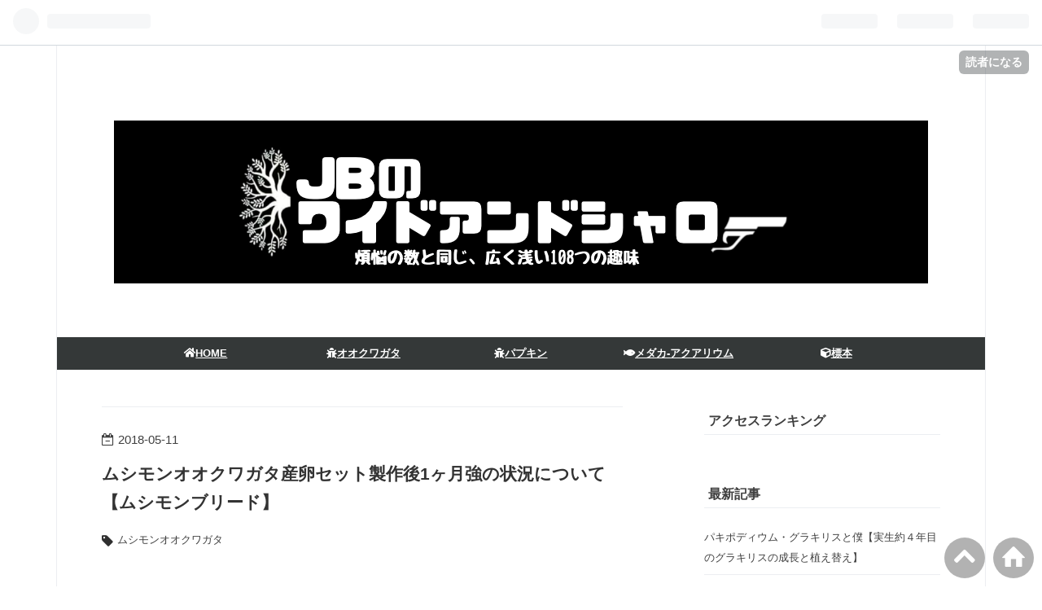

--- FILE ---
content_type: text/html; charset=utf-8
request_url: https://jbwideandshallow.hatenablog.com/entry/2018/05/11/183504
body_size: 15841
content:
<!DOCTYPE html>
<html
  lang="ja"

data-admin-domain="//blog.hatena.ne.jp"
data-admin-origin="https://blog.hatena.ne.jp"
data-author="jbwideandshallow"
data-avail-langs="ja en"
data-blog="jbwideandshallow.hatenablog.com"
data-blog-host="jbwideandshallow.hatenablog.com"
data-blog-is-public="1"
data-blog-name="JB の ワイドアンドシャロー"
data-blog-owner="jbwideandshallow"
data-blog-show-ads="1"
data-blog-show-sleeping-ads="1"
data-blog-uri="https://jbwideandshallow.hatenablog.com/"
data-blog-uuid="8599973812324329618"
data-blogs-uri-base="https://jbwideandshallow.hatenablog.com"
data-brand="hatenablog"
data-data-layer="{&quot;hatenablog&quot;:{&quot;admin&quot;:{},&quot;analytics&quot;:{&quot;brand_property_id&quot;:&quot;&quot;,&quot;measurement_id&quot;:&quot;&quot;,&quot;non_sampling_property_id&quot;:&quot;&quot;,&quot;property_id&quot;:&quot;UA-114133210-1&quot;,&quot;separated_property_id&quot;:&quot;UA-29716941-24&quot;},&quot;blog&quot;:{&quot;blog_id&quot;:&quot;8599973812324329618&quot;,&quot;content_seems_japanese&quot;:&quot;true&quot;,&quot;disable_ads&quot;:&quot;&quot;,&quot;enable_ads&quot;:&quot;true&quot;,&quot;enable_keyword_link&quot;:&quot;true&quot;,&quot;entry_show_footer_related_entries&quot;:&quot;true&quot;,&quot;force_pc_view&quot;:&quot;true&quot;,&quot;is_public&quot;:&quot;true&quot;,&quot;is_responsive_view&quot;:&quot;true&quot;,&quot;is_sleeping&quot;:&quot;true&quot;,&quot;lang&quot;:&quot;ja&quot;,&quot;name&quot;:&quot;JB \u306e \u30ef\u30a4\u30c9\u30a2\u30f3\u30c9\u30b7\u30e3\u30ed\u30fc&quot;,&quot;owner_name&quot;:&quot;jbwideandshallow&quot;,&quot;uri&quot;:&quot;https://jbwideandshallow.hatenablog.com/&quot;},&quot;brand&quot;:&quot;hatenablog&quot;,&quot;page_id&quot;:&quot;entry&quot;,&quot;permalink_entry&quot;:{&quot;author_name&quot;:&quot;jbwideandshallow&quot;,&quot;categories&quot;:&quot;\u30e0\u30b7\u30e2\u30f3\u30aa\u30aa\u30af\u30ef\u30ac\u30bf&quot;,&quot;character_count&quot;:1190,&quot;date&quot;:&quot;2018-05-11&quot;,&quot;entry_id&quot;:&quot;17391345971643473964&quot;,&quot;first_category&quot;:&quot;\u30e0\u30b7\u30e2\u30f3\u30aa\u30aa\u30af\u30ef\u30ac\u30bf&quot;,&quot;hour&quot;:&quot;18&quot;,&quot;title&quot;:&quot;\u30e0\u30b7\u30e2\u30f3\u30aa\u30aa\u30af\u30ef\u30ac\u30bf\u7523\u5375\u30bb\u30c3\u30c8\u88fd\u4f5c\u5f8c1\u30f6\u6708\u5f37\u306e\u72b6\u6cc1\u306b\u3064\u3044\u3066\u3010\u30e0\u30b7\u30e2\u30f3\u30d6\u30ea\u30fc\u30c9\u3011&quot;,&quot;uri&quot;:&quot;https://jbwideandshallow.hatenablog.com/entry/2018/05/11/183504&quot;},&quot;pro&quot;:&quot;free&quot;,&quot;router_type&quot;:&quot;blogs&quot;}}"
data-device="pc"
data-dont-recommend-pro="false"
data-global-domain="https://hatena.blog"
data-globalheader-color="b"
data-globalheader-type="pc"
data-has-touch-view="1"
data-help-url="https://help.hatenablog.com"
data-no-suggest-touch-view="1"
data-page="entry"
data-parts-domain="https://hatenablog-parts.com"
data-plus-available=""
data-pro="false"
data-router-type="blogs"
data-sentry-dsn="https://03a33e4781a24cf2885099fed222b56d@sentry.io/1195218"
data-sentry-environment="production"
data-sentry-sample-rate="0.1"
data-static-domain="https://cdn.blog.st-hatena.com"
data-version="ce040fcbad0d42a5e1cae88990dad0"




  data-initial-state="{}"

  >
  <head prefix="og: http://ogp.me/ns# fb: http://ogp.me/ns/fb# article: http://ogp.me/ns/article#">

  

  
  <meta name="viewport" content="width=device-width, initial-scale=1.0" />


  


  

  <meta name="robots" content="max-image-preview:large" />


  <meta charset="utf-8"/>
  <meta http-equiv="X-UA-Compatible" content="IE=7; IE=9; IE=10; IE=11" />
  <title>ムシモンオオクワガタ産卵セット製作後1ヶ月強の状況について【ムシモンブリード】 - JB の ワイドアンドシャロー</title>

  
  <link rel="canonical" href="https://jbwideandshallow.hatenablog.com/entry/2018/05/11/183504"/>



  

<meta itemprop="name" content="ムシモンオオクワガタ産卵セット製作後1ヶ月強の状況について【ムシモンブリード】 - JB の ワイドアンドシャロー"/>

  <meta itemprop="image" content="https://cdn.image.st-hatena.com/image/scale/5e337edf17541220a988f7476daf63b75361b317/backend=imagemagick;version=1;width=1300/https%3A%2F%2Fcdn-ak.f.st-hatena.com%2Fimages%2Ffotolife%2Fj%2Fjbwideandshallow%2F20180511%2F20180511124313.jpg"/>


  <meta property="og:title" content="ムシモンオオクワガタ産卵セット製作後1ヶ月強の状況について【ムシモンブリード】 - JB の ワイドアンドシャロー"/>
<meta property="og:type" content="article"/>
  <meta property="og:url" content="https://jbwideandshallow.hatenablog.com/entry/2018/05/11/183504"/>

  <meta property="og:image" content="https://cdn.image.st-hatena.com/image/scale/5e337edf17541220a988f7476daf63b75361b317/backend=imagemagick;version=1;width=1300/https%3A%2F%2Fcdn-ak.f.st-hatena.com%2Fimages%2Ffotolife%2Fj%2Fjbwideandshallow%2F20180511%2F20180511124313.jpg"/>

<meta property="og:image:alt" content="ムシモンオオクワガタ産卵セット製作後1ヶ月強の状況について【ムシモンブリード】 - JB の ワイドアンドシャロー"/>
    <meta property="og:description" content="この記事では、ムシモンオオクワガタの産卵セットを組みましてから1ヶ月強が経過した状況について記述させていただきます。 はじめに 確認結果 種親について 産卵セットについて セット後1ヶ月強の状況 今後について はじめに 我が家ではムシモンオオクワガタを1ペアだけ飼育しておりまして、先日産卵セットを組んでみました。 経過は過去記事のとおりとなります。 jbwideandshallow.hatenablog.com 先の記事でも、ケース側面から卵2個を確認したことについて追記し触れさせていただいたのですが、今のところ割り出しは実施していません。 確認結果 先に結果から申し上げておきます。 ・ ケー…" />
<meta property="og:site_name" content="JB の ワイドアンドシャロー"/>

  <meta property="article:published_time" content="2018-05-11T09:35:04Z" />

    <meta property="article:tag" content="ムシモンオオクワガタ" />
      <meta name="twitter:card"  content="summary_large_image" />
    <meta name="twitter:image" content="https://cdn.image.st-hatena.com/image/scale/5e337edf17541220a988f7476daf63b75361b317/backend=imagemagick;version=1;width=1300/https%3A%2F%2Fcdn-ak.f.st-hatena.com%2Fimages%2Ffotolife%2Fj%2Fjbwideandshallow%2F20180511%2F20180511124313.jpg" />  <meta name="twitter:title" content="ムシモンオオクワガタ産卵セット製作後1ヶ月強の状況について【ムシモンブリード】 - JB の ワイドアンドシャロー" />    <meta name="twitter:description" content="この記事では、ムシモンオオクワガタの産卵セットを組みましてから1ヶ月強が経過した状況について記述させていただきます。 はじめに 確認結果 種親について 産卵セットについて セット後1ヶ月強の状況 今後について はじめに 我が家ではムシモンオオクワガタを1ペアだけ飼育しておりまして、先日産卵セットを組んでみました。 経過…" />  <meta name="twitter:app:name:iphone" content="はてなブログアプリ" />
  <meta name="twitter:app:id:iphone" content="583299321" />
  <meta name="twitter:app:url:iphone" content="hatenablog:///open?uri=https%3A%2F%2Fjbwideandshallow.hatenablog.com%2Fentry%2F2018%2F05%2F11%2F183504" />  <meta name="twitter:site" content="@jbwideshallow" />
  
    <meta name="description" content="この記事では、ムシモンオオクワガタの産卵セットを組みましてから1ヶ月強が経過した状況について記述させていただきます。 はじめに 確認結果 種親について 産卵セットについて セット後1ヶ月強の状況 今後について はじめに 我が家ではムシモンオオクワガタを1ペアだけ飼育しておりまして、先日産卵セットを組んでみました。 経過は過去記事のとおりとなります。 jbwideandshallow.hatenablog.com 先の記事でも、ケース側面から卵2個を確認したことについて追記し触れさせていただいたのですが、今のところ割り出しは実施していません。 確認結果 先に結果から申し上げておきます。 ・ ケー…" />
    <meta name="google-site-verification" content="VOnOlo3l9H9Ogl5Xt9yGHPPagKYDcmrTkezDb9eZSQg" />
    <meta name="keywords" content="クワガタ飼育初心者,クワガタ ブログ,オオクワガタ,パプアキンイロクワガタ,パプキン" />


  
<script
  id="embed-gtm-data-layer-loader"
  data-data-layer-page-specific="{&quot;hatenablog&quot;:{&quot;blogs_permalink&quot;:{&quot;entry_afc_issued&quot;:&quot;false&quot;,&quot;is_author_pro&quot;:&quot;false&quot;,&quot;blog_afc_issued&quot;:&quot;false&quot;,&quot;is_blog_sleeping&quot;:&quot;true&quot;,&quot;has_related_entries_with_elasticsearch&quot;:&quot;true&quot;}}}"
>
(function() {
  function loadDataLayer(elem, attrName) {
    if (!elem) { return {}; }
    var json = elem.getAttribute(attrName);
    if (!json) { return {}; }
    return JSON.parse(json);
  }

  var globalVariables = loadDataLayer(
    document.documentElement,
    'data-data-layer'
  );
  var pageSpecificVariables = loadDataLayer(
    document.getElementById('embed-gtm-data-layer-loader'),
    'data-data-layer-page-specific'
  );

  var variables = [globalVariables, pageSpecificVariables];

  if (!window.dataLayer) {
    window.dataLayer = [];
  }

  for (var i = 0; i < variables.length; i++) {
    window.dataLayer.push(variables[i]);
  }
})();
</script>

<!-- Google Tag Manager -->
<script>(function(w,d,s,l,i){w[l]=w[l]||[];w[l].push({'gtm.start':
new Date().getTime(),event:'gtm.js'});var f=d.getElementsByTagName(s)[0],
j=d.createElement(s),dl=l!='dataLayer'?'&l='+l:'';j.async=true;j.src=
'https://www.googletagmanager.com/gtm.js?id='+i+dl;f.parentNode.insertBefore(j,f);
})(window,document,'script','dataLayer','GTM-P4CXTW');</script>
<!-- End Google Tag Manager -->











  <link rel="shortcut icon" href="https://jbwideandshallow.hatenablog.com/icon/favicon">
<link rel="apple-touch-icon" href="https://jbwideandshallow.hatenablog.com/icon/touch">
<link rel="icon" sizes="192x192" href="https://jbwideandshallow.hatenablog.com/icon/link">

  

<link rel="alternate" type="application/atom+xml" title="Atom" href="https://jbwideandshallow.hatenablog.com/feed"/>
<link rel="alternate" type="application/rss+xml" title="RSS2.0" href="https://jbwideandshallow.hatenablog.com/rss"/>

  <link rel="alternate" type="application/json+oembed" href="https://hatena.blog/oembed?url=https%3A%2F%2Fjbwideandshallow.hatenablog.com%2Fentry%2F2018%2F05%2F11%2F183504&amp;format=json" title="oEmbed Profile of ムシモンオオクワガタ産卵セット製作後1ヶ月強の状況について【ムシモンブリード】"/>
<link rel="alternate" type="text/xml+oembed" href="https://hatena.blog/oembed?url=https%3A%2F%2Fjbwideandshallow.hatenablog.com%2Fentry%2F2018%2F05%2F11%2F183504&amp;format=xml" title="oEmbed Profile of ムシモンオオクワガタ産卵セット製作後1ヶ月強の状況について【ムシモンブリード】"/>
  
  <link rel="author" href="http://www.hatena.ne.jp/jbwideandshallow/">

  

  
      <link rel="preload" href="https://cdn-ak.f.st-hatena.com/images/fotolife/j/jbwideandshallow/20210101/20210101013529.png" as="image"/>
      <link rel="preload" href="http://cdn-ak.f.st-hatena.com/images/fotolife/j/jbwideandshallow/20180511/20180511124313.jpg" as="image"/>


  
    
<link rel="stylesheet" type="text/css" href="https://cdn.blog.st-hatena.com/css/blog.css?version=ce040fcbad0d42a5e1cae88990dad0"/>

    
  <link rel="stylesheet" type="text/css" href="https://usercss.blog.st-hatena.com/blog_style/8599973812324329618/ab4d5eaed519bc5ce0fb6712d8b72e4ce4e3dbf9"/>
  
  

  

  
<script> </script>

  
<style>
  div#google_afc_user,
  div.google-afc-user-container,
  div.google_afc_image,
  div.google_afc_blocklink {
      display: block !important;
  }
</style>


  
    <script src="https://cdn.pool.st-hatena.com/valve/valve.js" async></script>
<script id="test-valve-definition">
  var valve = window.valve || [];

  valve.push(function(v) {
    
    

    v.config({
      service: 'blog',
      content: {
        result: 'adtrust',
        documentIds: ["blog:entry:17391345971643473964"]
      }
    });
    v.defineDFPSlot({"sizes":[[300,250],[336,280]],"slotId":"google_afc_user_container_0","unit":"/4374287/blo_pc_com_6_3328_0_no"});    v.defineDFPSlot({"lazy":1,"sizes":{"mappings":[[[320,568],[[336,280],[300,250],"fluid"]],[[0,0],[[300,250]]]]},"slotId":"sleeping-ad-in-entry","unit":"/4374287/blog_pc_entry_sleep_in-article"});    v.defineDFPSlot({"lazy":"","sizes":[[300,250],[336,280],[468,60],"fluid"],"slotId":"google_afc_user_container_1","unit":"/4374287/blog_user"});
    v.sealDFPSlots();
  });
</script>

  

  
    <script type="application/ld+json">{"@context":"http://schema.org","@type":"Article","dateModified":"2019-01-23T12:34:42+09:00","datePublished":"2018-05-11T18:35:04+09:00","description":"この記事では、ムシモンオオクワガタの産卵セットを組みましてから1ヶ月強が経過した状況について記述させていただきます。 はじめに 確認結果 種親について 産卵セットについて セット後1ヶ月強の状況 今後について はじめに 我が家ではムシモンオオクワガタを1ペアだけ飼育しておりまして、先日産卵セットを組んでみました。 経過は過去記事のとおりとなります。 jbwideandshallow.hatenablog.com 先の記事でも、ケース側面から卵2個を確認したことについて追記し触れさせていただいたのですが、今のところ割り出しは実施していません。 確認結果 先に結果から申し上げておきます。 ・ ケー…","headline":"ムシモンオオクワガタ産卵セット製作後1ヶ月強の状況について【ムシモンブリード】","image":["https://cdn-ak.f.st-hatena.com/images/fotolife/j/jbwideandshallow/20180511/20180511124313.jpg"],"mainEntityOfPage":{"@id":"https://jbwideandshallow.hatenablog.com/entry/2018/05/11/183504","@type":"WebPage"}}</script>

  

  <script type="text/javascript">
  if( location.href == 'http://jbwideandshallow.hatenablog.com/'){
  location.href='http://jbwideandshallow.hatenablog.com/archive';
}
</script>
<noscript>
<p><a href="http://powerbombkun.hatenablog.jp/archive">JB の ワイドアンドシャロー</a></p>
</noscript>
<link rel="stylesheet" href="//maxcdn.bootstrapcdn.com/font-awesome/4.7.0/css/font-awesome.min.css"> 
<link rel="stylesheet" href="https://use.fontawesome.com/releases/v5.4.1/css/all.css" integrity="sha384-5sAR7xN1Nv6T6+dT2mhtzEpVJvfS3NScPQTrOxhwjIuvcA67KV2R5Jz6kr4abQsz" crossorigin="anonymous"><link href="https://use.fontawesome.com/releases/v5.6.1/css/all.css" rel="stylesheet">
<script async src="//pagead2.googlesyndication.com/pagead/js/adsbygoogle.js"></script>
<script>
  (adsbygoogle = window.adsbygoogle || []).push({
    google_ad_client: "ca-pub-9248346012997187",
    enable_page_level_ads: true
  });
</script>
<script async src="//pagead2.googlesyndication.com/pagead/js/adsbygoogle.js"></script>
<script>
     (adsbygoogle = window.adsbygoogle || []).push({
          google_ad_client: "ca-pub-9248346012997187",
          enable_page_level_ads: true
     });
</script>
<meta name="viewport" content="width=device-width,initial-scale=1.0"> 
</head>

  <body class="page-entry header-image-only enable-top-editarea enable-bottom-editarea category-ムシモンオオクワガタ globalheader-ng-enabled">
    

<div id="globalheader-container"
  data-brand="hatenablog"
  
  >
  <iframe id="globalheader" height="37" frameborder="0" allowTransparency="true"></iframe>
</div>


  
  
  
    <nav class="
      blog-controlls
      
    ">
      <div class="blog-controlls-blog-icon">
        <a href="https://jbwideandshallow.hatenablog.com/">
          <img src="https://cdn.image.st-hatena.com/image/square/418b87a68ec088e2f092c7c44716c17325c74320/backend=imagemagick;height=128;version=1;width=128/https%3A%2F%2Fcdn.user.blog.st-hatena.com%2Fblog_custom_icon%2F147417417%2F16094323222988" alt="JB の ワイドアンドシャロー"/>
        </a>
      </div>
      <div class="blog-controlls-title">
        <a href="https://jbwideandshallow.hatenablog.com/">JB の ワイドアンドシャロー</a>
      </div>
      <a href="https://blog.hatena.ne.jp/jbwideandshallow/jbwideandshallow.hatenablog.com/subscribe?utm_campaign=subscribe_blog&amp;utm_medium=button&amp;utm_source=blogs_topright_button" class="blog-controlls-subscribe-btn test-blog-header-controlls-subscribe">
        読者になる
      </a>
    </nav>
  

  <div id="container">
    <div id="container-inner">
      <header id="blog-title" data-brand="hatenablog">
  <div id="blog-title-inner" style="background-image: url('https://cdn-ak.f.st-hatena.com/images/fotolife/j/jbwideandshallow/20210101/20210101013529.png'); background-position: center 0px;">
    <div id="blog-title-content">
      <h1 id="title"><a href="https://jbwideandshallow.hatenablog.com/">JB の ワイドアンドシャロー</a></h1>
      
        <h2 id="blog-description">植物、クワガタ、マラソン、登山など趣味について綴るブログです。</h2>
      
    </div>
  </div>
</header>

      
  <div id="top-editarea">
    <span class="menu-toggle"><i class="blogicon-reorder lg"></i>MENU</span>
<ul id='menu'>
<div class="menu-inner">
<li><a href='http://jbwideandshallow.hatenablog.com/archive'><i class="fas fa-home"></i></i>HOME</a></li>
<li><a href='http://jbwideandshallow.hatenablog.com/archive/category/%E3%82%AA%E3%82%AA%E3%82%AF%E3%83%AF%E3%82%AC%E3%82%BF'><i class="fas fa-bug"></i>オオクワガタ</a></li>
<li><a href='http://jbwideandshallow.hatenablog.com/archive/category/%E3%83%91%E3%83%97%E3%82%A2%E3%82%AD%E3%83%B3%E3%82%A4%E3%83%AD%E3%82%AF%E3%83%AF%E3%82%AC%E3%82%BF'><i class="fas fa-bug"></i>パプキン</a></li>
<li><a href='http://jbwideandshallow.hatenablog.com/archive/category/%E3%83%A1%E3%83%80%E3%82%AB'><i class="fas fa-fish"></i>メダカ-アクアリウム</a></li>
<li><a href='http://jbwideandshallow.hatenablog.com/archive/category/%E6%A8%99%E6%9C%AC'><i class="fas fa-cube"></i>標本</a></li>
</div>
</ul>

<script type="text/javascript" src="http://code.jquery.com/jquery-1.9.1.min.js"></script>
<script>
    $(function(){
        $(".menu-toggle").on("click", function() {
            $(this).next().slideToggle();
        });
    });
     $(window).resize(function(){
    var win = $(window).width();
    var p = 768;
    if(win > p){
      $("#menu").show();
    } else {
      $("#menu").hide();
    }
  });
</script>
  </div>


      
      




<div id="content" class="hfeed"
  
  >
  <div id="content-inner">
    <div id="wrapper">
      <div id="main">
        <div id="main-inner">
          
  <article class="entry no-entry sleeping-ads" style="display: block !important;">
    <div class="entry-inner">
      <div class="entry-content">
        
        
        <div class="variable-mobileWeb-ad">
          <div id="google_afc_user_container_0" class="sleeping-ad" style="display: block !important;"></div>
        </div>
        

        
        <p class="sleeping-ads-notice" style="display: none;">この広告は、90日以上更新していないブログに表示しています。</p>
      </div>
    </div>
  </article>


          


  


          
  
  <!-- google_ad_section_start -->
  <!-- rakuten_ad_target_begin -->
  
  
  

  

  
    
      
        <article class="entry hentry test-hentry js-entry-article date-first autopagerize_page_element chars-1200 words-100 mode-html entry-odd" id="entry-17391345971643473964" data-keyword-campaign="" data-uuid="17391345971643473964" data-publication-type="entry">
  <div class="entry-inner">
    <header class="entry-header">
  
    <div class="date entry-date first">
    <a href="https://jbwideandshallow.hatenablog.com/archive/2018/05/11" rel="nofollow">
      <time datetime="2018-05-11T09:35:04Z" title="2018-05-11T09:35:04Z">
        <span class="date-year">2018</span><span class="hyphen">-</span><span class="date-month">05</span><span class="hyphen">-</span><span class="date-day">11</span>
      </time>
    </a>
      </div>
  <h1 class="entry-title">
  <a href="https://jbwideandshallow.hatenablog.com/entry/2018/05/11/183504" class="entry-title-link bookmark">ムシモンオオクワガタ産卵セット製作後1ヶ月強の状況について【ムシモンブリード】</a>
</h1>

  
  

  <div class="entry-categories categories">
    
    <a href="https://jbwideandshallow.hatenablog.com/archive/category/%E3%83%A0%E3%82%B7%E3%83%A2%E3%83%B3%E3%82%AA%E3%82%AA%E3%82%AF%E3%83%AF%E3%82%AC%E3%82%BF" class="entry-category-link category-ムシモンオオクワガタ">ムシモンオオクワガタ</a>
    
  </div>


  
  <div class="customized-header">
    <div class="entry-header-html"><script async src="//pagead2.googlesyndication.com/pagead/js/adsbygoogle.js"></script>
<!-- スクエア広告記事上 -->
<ins class="adsbygoogle"
     style="display:block"
     data-ad-client="ca-pub-9248346012997187"
     data-ad-slot="1238144724"
     data-ad-format="auto"
     data-full-width-responsive="true"></ins>
<script>
     (adsbygoogle = window.adsbygoogle || []).push({});
</script></div>
  </div>


  

</header>

    


    <div class="entry-content hatenablog-entry">
  
    <p>    この記事では、ムシモンオオクワガタの産卵セットを組みましてから1ヶ月強が経過した状況について記述させていただきます。</p>
<ul class="table-of-contents">
    <li><a href="#はじめに">はじめに</a></li>
    <li><a href="#確認結果">確認結果</a></li>
    <li><a href="#種親について">種親について</a></li>
    <li><a href="#産卵セットについて">産卵セットについて</a></li>
    <li><a href="#セット後1ヶ月強の状況">セット後1ヶ月強の状況</a></li>
    <li><a href="#今後について">今後について</a></li>
</ul>
<h4 id="はじめに">はじめに</h4>
<p>    我が家ではムシモンオオクワガタを1ペアだけ飼育しておりまして、先日産卵セットを組んでみました。</p>
<p>    経過は過去記事のとおりとなります。</p>
<p><iframe class="embed-card embed-blogcard" style="display: block; width: 100%; height: 190px; max-width: 500px; margin: 10px 0px;" title="ムシモンオオクワガタ産卵セット製作後約2週間の状況について【ムシモンブリード】 - JB の ワイドアンドシャロー" src="https://hatenablog-parts.com/embed?url=http://jbwideandshallow.hatenablog.com/entry/2018/04/25/182023" frameborder="0" scrolling="no"></iframe><cite class="hatena-citation"><a href="http://jbwideandshallow.hatenablog.com/entry/2018/04/25/182023">jbwideandshallow.hatenablog.com</a></cite></p>
<p> </p>
<p>    先の記事でも、ケース側面から卵2個を確認したことについて追記し触れさせていただいたのですが、今のところ割り出しは実施していません。</p>
<h4 id="確認結果">確認結果</h4>
<p>    先に結果から申し上げておきます。</p>
<p> </p>
<p>    ・ ケース側面から卵2個確認</p>
<p>         ↓</p>
<p>    ・ 確認卵1個追加(計3個視認できる)</p>
<p>         ↓</p>
<p>    ・ 1個のみ孵化した模様</p>
<h4 id="種親について">種親について</h4>
<p>    ♂→30mm</p>
<p>    ♀→27mm</p>
<p>になります。</p>
<p>    2017年9月羽化の個体です。</p>
<p>    一応越冬した個体ということになります。</p>
<h4 id="産卵セットについて">産卵セットについて</h4>
<p>    詳細は過去記事のとおりとなりますが、簡単に概要に触れさせていただきます。</p>
<p> </p>
<p>・ 容量1.7Lの容器を使用</p>
<p>・ <a class="keyword" href="http://d.hatena.ne.jp/keyword/%B7%EE%CC%EB%CC%EE">月夜野</a>きのこ園様のきのこマットを使用</p>
<p>・ マットは加水しながら固詰め</p>
<p>・ マット上部に鉢底ネットとゼリーを設置</p>
<p>・ 概ね20℃(ほぼ室内常温)で管理</p>
<h4 id="セット後1ヶ月強の状況">セット後1ヶ月強の状況</h4>
<p>    上記確認結果のとおりですが、2〜3週間で側面から卵3個が確認できておりました。</p>
<p><img class="hatena-fotolife" title="f:id:jbwideandshallow:20180511124313j:image" src="https://cdn-ak.f.st-hatena.com/images/fotolife/j/jbwideandshallow/20180511/20180511124313.jpg" alt="f:id:jbwideandshallow:20180511124313j:image" /></p>
<p><img class="hatena-fotolife" title="f:id:jbwideandshallow:20180511124330j:image" src="https://cdn-ak.f.st-hatena.com/images/fotolife/j/jbwideandshallow/20180511/20180511124330.jpg" alt="f:id:jbwideandshallow:20180511124330j:image" /></p>
<p>    最初に卵が確認できてから、2週間程度経過しまして、孵化した模様であることが確認できました。</p>
<p>    写真では全くわかりませんが、この1個が孵化した模様で、孵化したてのパプキンの幼虫なみに小さい幼虫が見えました。</p>
<p><img class="hatena-fotolife" title="f:id:jbwideandshallow:20180511124700j:image" src="https://cdn-ak.f.st-hatena.com/images/fotolife/j/jbwideandshallow/20180511/20180511124700.jpg" alt="f:id:jbwideandshallow:20180511124700j:image" /></p>
<p>    見ていても微動だにせず、生存しているのかどうかも判然としなかったのですが、後日確認したところ姿が見えなくなっていましたので、生きてはいるようです。</p>
<p> </p>
<p>    ちなみにマットの状態については、相変わらず水分は多めですが、さほど劣化はしていないように見受けられます(これからするのでしょうが…)。</p>
<p>    ムシモン♀についてはたまに姿を見せるので生存しているようですが、未だ潜っていることがほとんどです。</p>
<p><img class="hatena-fotolife" title="f:id:jbwideandshallow:20180512103416j:image" src="https://cdn-ak.f.st-hatena.com/images/fotolife/j/jbwideandshallow/20180512/20180512103416.jpg" alt="f:id:jbwideandshallow:20180512103416j:image" /></p>
<h4 id="今後について">今後について</h4>
<p>    先の記事のとおりですが、ムシモンの産卵セットについては、本当にムシモン♀任せです。</p>
<p>    多く産むのか、実はこの3個しか産んでいないのか、いずれにしてもムシモン♀にお任せするところです。</p>
<p> </p>
<p>    割り出して採卵しようかなとも検討しているのですが、今のところは幼虫の姿がしっかり見えるまで、2ヶ月程度が目安かなと考えています。</p>
<p> </p>
<p><iframe class="embed-card embed-blogcard" style="display: block; width: 100%; height: 190px; max-width: 500px; margin: 10px 0px;" title="ムシモンオオクワガタ飼育開始のお知らせ - JB の ワイドアンドシャロー" src="https://hatenablog-parts.com/embed?url=http://jbwideandshallow.hatenablog.com/entry/2018/01/30/230525" frameborder="0" scrolling="no"></iframe><cite class="hatena-citation"><a href="http://jbwideandshallow.hatenablog.com/entry/2018/01/30/230525">jbwideandshallow.hatenablog.com</a></cite></p>
<p><iframe class="embed-card embed-blogcard" style="display: block; width: 100%; height: 190px; max-width: 500px; margin: 10px 0px;" title="ムシモンオオクワガタのペアリングセット作成 - JB の ワイドアンドシャロー" src="https://hatenablog-parts.com/embed?url=http://jbwideandshallow.hatenablog.com/entry/2018/03/15/182408" frameborder="0" scrolling="no"></iframe><cite class="hatena-citation"><a href="http://jbwideandshallow.hatenablog.com/entry/2018/03/15/182408">jbwideandshallow.hatenablog.com</a></cite></p>
<p><iframe class="embed-card embed-blogcard" style="display: block; width: 100%; height: 190px; max-width: 500px; margin: 10px 0px;" title="ムシモンオオクワガタの産卵セット製作について【ムシモンブリード】 - JB の ワイドアンドシャロー" src="https://hatenablog-parts.com/embed?url=http://jbwideandshallow.hatenablog.com/entry/2018/04/08/170707" frameborder="0" scrolling="no"></iframe><cite class="hatena-citation"><a href="http://jbwideandshallow.hatenablog.com/entry/2018/04/08/170707">jbwideandshallow.hatenablog.com</a></cite></p>
<p> </p>
<p>※内容はあくまでJBの主観になりますのでご了承いただければ幸いです。</p>
    
    




    

  
</div>

    
  <footer class="entry-footer">
    
    <div class="entry-tags-wrapper">
  <div class="entry-tags">  </div>
</div>

    <p class="entry-footer-section track-inview-by-gtm" data-gtm-track-json="{&quot;area&quot;: &quot;finish_reading&quot;}">
  <span class="author vcard"><span class="fn" data-load-nickname="1" data-user-name="jbwideandshallow" >jbwideandshallow</span></span>
  <span class="entry-footer-time"><a href="https://jbwideandshallow.hatenablog.com/entry/2018/05/11/183504"><time data-relative datetime="2018-05-11T09:35:04Z" title="2018-05-11T09:35:04Z" class="updated">2018-05-11 18:35</time></a></span>
  
  
  
    <span class="
      entry-footer-subscribe
      
    " data-test-blog-controlls-subscribe>
      <a href="https://blog.hatena.ne.jp/jbwideandshallow/jbwideandshallow.hatenablog.com/subscribe?utm_medium=button&amp;utm_source=blogs_entry_footer&amp;utm_campaign=subscribe_blog">
        読者になる
      </a>
    </span>
  
</p>

    
  <div
    class="hatena-star-container"
    data-hatena-star-container
    data-hatena-star-url="https://jbwideandshallow.hatenablog.com/entry/2018/05/11/183504"
    data-hatena-star-title="ムシモンオオクワガタ産卵セット製作後1ヶ月強の状況について【ムシモンブリード】"
    data-hatena-star-variant="profile-icon"
    data-hatena-star-profile-url-template="https://blog.hatena.ne.jp/{username}/"
  ></div>


    
<div class="social-buttons">
  
  
    <div class="social-button-item">
      <a href="https://b.hatena.ne.jp/entry/s/jbwideandshallow.hatenablog.com/entry/2018/05/11/183504" class="hatena-bookmark-button" data-hatena-bookmark-url="https://jbwideandshallow.hatenablog.com/entry/2018/05/11/183504" data-hatena-bookmark-layout="vertical-balloon" data-hatena-bookmark-lang="ja" title="この記事をはてなブックマークに追加"><img src="https://b.st-hatena.com/images/entry-button/button-only.gif" alt="この記事をはてなブックマークに追加" width="20" height="20" style="border: none;" /></a>
    </div>
  
  
    <div class="social-button-item">
      <div class="fb-share-button" data-layout="box_count" data-href="https://jbwideandshallow.hatenablog.com/entry/2018/05/11/183504"></div>
    </div>
  
  
    
    
    <div class="social-button-item">
      <a
          class="entry-share-button entry-share-button-twitter test-share-button-twitter"
          href="https://x.com/intent/tweet?text=%E3%83%A0%E3%82%B7%E3%83%A2%E3%83%B3%E3%82%AA%E3%82%AA%E3%82%AF%E3%83%AF%E3%82%AC%E3%82%BF%E7%94%A3%E5%8D%B5%E3%82%BB%E3%83%83%E3%83%88%E8%A3%BD%E4%BD%9C%E5%BE%8C1%E3%83%B6%E6%9C%88%E5%BC%B7%E3%81%AE%E7%8A%B6%E6%B3%81%E3%81%AB%E3%81%A4%E3%81%84%E3%81%A6%E3%80%90%E3%83%A0%E3%82%B7%E3%83%A2%E3%83%B3%E3%83%96%E3%83%AA%E3%83%BC%E3%83%89%E3%80%91+-+JB+%E3%81%AE+%E3%83%AF%E3%82%A4%E3%83%89%E3%82%A2%E3%83%B3%E3%83%89%E3%82%B7%E3%83%A3%E3%83%AD%E3%83%BC&amp;url=https%3A%2F%2Fjbwideandshallow.hatenablog.com%2Fentry%2F2018%2F05%2F11%2F183504"
          title="X（Twitter）で投稿する"
        ></a>
    </div>
  
  
  
  
  
  
</div>

    
  
  
    
    <div class="google-afc-image test-google-rectangle-ads">      
      
      <div id="google_afc_user_container_1" class="google-afc-user-container google_afc_blocklink2_5 google_afc_boder" data-test-unit="/4374287/blog_user"></div>
      
        <a href="http://blog.hatena.ne.jp/guide/pro" class="open-pro-modal" data-guide-pro-modal-ad-url="https://hatena.blog/guide/pro/modal/ad">広告を非表示にする</a>
      
    </div>
  
  


    <div class="customized-footer">
      

        

          <div class="entry-footer-modules" id="entry-footer-secondary-modules">      
<div class="hatena-module hatena-module-related-entries" >
      
  <!-- Hatena-Epic-has-related-entries-with-elasticsearch:true -->
  <div class="hatena-module-title">
    関連記事
  </div>
  <div class="hatena-module-body">
    <ul class="related-entries hatena-urllist urllist-with-thumbnails">
  
  
    
    <li class="urllist-item related-entries-item">
      <div class="urllist-item-inner related-entries-item-inner">
        
          
                      <a class="urllist-image-link related-entries-image-link" href="https://jbwideandshallow.hatenablog.com/entry/2020/03/25/120842">
  <img alt="ムシモンオオクワガタの極小産卵セット割り出し結果について【ムシモンオオクワガタを極小スペースでブリードしてみる2019⑤】" src="https://cdn.image.st-hatena.com/image/square/c55170d23057807a90aaf4eb4a1cbac935ca2428/backend=imagemagick;height=100;version=1;width=100/https%3A%2F%2Fcdn-ak.f.st-hatena.com%2Fimages%2Ffotolife%2Fj%2Fjbwideandshallow%2F20200325%2F20200325113808.png" class="urllist-image related-entries-image" title="ムシモンオオクワガタの極小産卵セット割り出し結果について【ムシモンオオクワガタを極小スペースでブリードしてみる2019⑤】" width="100" height="100" loading="lazy">
</a>
            <div class="urllist-date-link related-entries-date-link">
  <a href="https://jbwideandshallow.hatenablog.com/archive/2020/03/25" rel="nofollow">
    <time datetime="2020-03-25T03:08:42Z" title="2020年3月25日">
      2020-03-25
    </time>
  </a>
</div>

          <a href="https://jbwideandshallow.hatenablog.com/entry/2020/03/25/120842" class="urllist-title-link related-entries-title-link  urllist-title related-entries-title">ムシモンオオクワガタの極小産卵セット割り出し結果について【ムシモンオオクワガタを極小スペースでブリー…</a>




          
          

                      <div class="urllist-entry-body related-entries-entry-body">この記事では、ムシモンオオクワガタの極小産卵セットを割り出…</div>
      </div>
    </li>
  
    
    <li class="urllist-item related-entries-item">
      <div class="urllist-item-inner related-entries-item-inner">
        
          
                      <a class="urllist-image-link related-entries-image-link" href="https://jbwideandshallow.hatenablog.com/entry/2019/01/11/123550">
  <img alt="15個採卵したはずなのにかなり減少-パプキンを省スペースでブリードしてみる【パプキンブリード2018】" src="https://cdn.image.st-hatena.com/image/square/a31cd908bf1747537bf5f03c883ff42eacda6b59/backend=imagemagick;height=100;version=1;width=100/https%3A%2F%2Fcdn-ak.f.st-hatena.com%2Fimages%2Ffotolife%2Fj%2Fjbwideandshallow%2F20190110%2F20190110221231.jpg" class="urllist-image related-entries-image" title="15個採卵したはずなのにかなり減少-パプキンを省スペースでブリードしてみる【パプキンブリード2018】" width="100" height="100" loading="lazy">
</a>
            <div class="urllist-date-link related-entries-date-link">
  <a href="https://jbwideandshallow.hatenablog.com/archive/2019/01/11" rel="nofollow">
    <time datetime="2019-01-11T03:35:50Z" title="2019年1月11日">
      2019-01-11
    </time>
  </a>
</div>

          <a href="https://jbwideandshallow.hatenablog.com/entry/2019/01/11/123550" class="urllist-title-link related-entries-title-link  urllist-title related-entries-title">15個採卵したはずなのにかなり減少-パプキンを省スペースでブリードしてみる【パプキンブリード2018…</a>




          
          

                      <div class="urllist-entry-body related-entries-entry-body">この記事では、前回採卵したパプキンの卵を再度割り出した結果…</div>
      </div>
    </li>
  
    
    <li class="urllist-item related-entries-item">
      <div class="urllist-item-inner related-entries-item-inner">
        
          
                      <a class="urllist-image-link related-entries-image-link" href="https://jbwideandshallow.hatenablog.com/entry/2018/11/26/125114">
  <img alt="パプアキンイロクワガタ産卵セット制作〜割り出し-パプキンを省スペースでブリードしてみる【パプキンブリード2018】" src="https://cdn.image.st-hatena.com/image/square/81f6f9f82001c441a470cc8fc9bca6bfd83b70c5/backend=imagemagick;height=100;version=1;width=100/https%3A%2F%2Fcdn-ak.f.st-hatena.com%2Fimages%2Ffotolife%2Fj%2Fjbwideandshallow%2F20181125%2F20181125185301.jpg" class="urllist-image related-entries-image" title="パプアキンイロクワガタ産卵セット制作〜割り出し-パプキンを省スペースでブリードしてみる【パプキンブリード2018】" width="100" height="100" loading="lazy">
</a>
            <div class="urllist-date-link related-entries-date-link">
  <a href="https://jbwideandshallow.hatenablog.com/archive/2018/11/26" rel="nofollow">
    <time datetime="2018-11-26T03:51:14Z" title="2018年11月26日">
      2018-11-26
    </time>
  </a>
</div>

          <a href="https://jbwideandshallow.hatenablog.com/entry/2018/11/26/125114" class="urllist-title-link related-entries-title-link  urllist-title related-entries-title">パプアキンイロクワガタ産卵セット制作〜割り出し-パプキンを省スペースでブリードしてみる【パプキンブリ…</a>




          
          

                      <div class="urllist-entry-body related-entries-entry-body">この記事では、先日パプキンことパプアキンイロクワガタの産卵…</div>
      </div>
    </li>
  
    
    <li class="urllist-item related-entries-item">
      <div class="urllist-item-inner related-entries-item-inner">
        
          
                      <a class="urllist-image-link related-entries-image-link" href="https://jbwideandshallow.hatenablog.com/entry/2018/05/19/073802">
  <img alt="オオクワガタ♀に菌糸ビンに産卵させてみる-掘り出した菌床の再利用について-その2【オオクワガタブリード】" src="https://cdn.image.st-hatena.com/image/square/726266a0e9cd903327e65ada8e9a35bc2d203e12/backend=imagemagick;height=100;version=1;width=100/https%3A%2F%2Fcdn-ak.f.st-hatena.com%2Fimages%2Ffotolife%2Fj%2Fjbwideandshallow%2F20180517%2F20180517193935.jpg" class="urllist-image related-entries-image" title="オオクワガタ♀に菌糸ビンに産卵させてみる-掘り出した菌床の再利用について-その2【オオクワガタブリード】" width="100" height="100" loading="lazy">
</a>
            <div class="urllist-date-link related-entries-date-link">
  <a href="https://jbwideandshallow.hatenablog.com/archive/2018/05/19" rel="nofollow">
    <time datetime="2018-05-18T22:38:02Z" title="2018年5月19日">
      2018-05-19
    </time>
  </a>
</div>

          <a href="https://jbwideandshallow.hatenablog.com/entry/2018/05/19/073802" class="urllist-title-link related-entries-title-link  urllist-title related-entries-title">オオクワガタ♀に菌糸ビンに産卵させてみる-掘り出した菌床の再利用について-その2【オオクワガタブリー…</a>




          
          

                      <div class="urllist-entry-body related-entries-entry-body">この記事では、オオクワガタ幼虫飼育に使用済みの菌糸ビンを再…</div>
      </div>
    </li>
  
    
    <li class="urllist-item related-entries-item">
      <div class="urllist-item-inner related-entries-item-inner">
        
          
                      <a class="urllist-image-link related-entries-image-link" href="https://jbwideandshallow.hatenablog.com/entry/2018/04/25/182023">
  <img alt="ムシモンオオクワガタ産卵セット製作後約2週間の状況について【ムシモンブリード】" src="https://cdn.image.st-hatena.com/image/square/4c3ac2432dcfaff1896c21a66d6844172ef35df3/backend=imagemagick;height=100;version=1;width=100/https%3A%2F%2Fcdn-ak.f.st-hatena.com%2Fimages%2Ffotolife%2Fj%2Fjbwideandshallow%2F20180424%2F20180424065658.jpg" class="urllist-image related-entries-image" title="ムシモンオオクワガタ産卵セット製作後約2週間の状況について【ムシモンブリード】" width="100" height="100" loading="lazy">
</a>
            <div class="urllist-date-link related-entries-date-link">
  <a href="https://jbwideandshallow.hatenablog.com/archive/2018/04/25" rel="nofollow">
    <time datetime="2018-04-25T09:20:23Z" title="2018年4月25日">
      2018-04-25
    </time>
  </a>
</div>

          <a href="https://jbwideandshallow.hatenablog.com/entry/2018/04/25/182023" class="urllist-title-link related-entries-title-link  urllist-title related-entries-title">ムシモンオオクワガタ産卵セット製作後約2週間の状況について【ムシモンブリード】</a>




          
          

                      <div class="urllist-entry-body related-entries-entry-body">この記事では、ムシモンオオクワガタの産卵セットを組みまして…</div>
      </div>
    </li>
  
</ul>

  </div>
</div>
  </div>
        
  <div class="entry-footer-html"><iframe src="https://blog.hatena.ne.jp/jbwideandshallow/jbwideandshallow.hatenablog.com/subscribe/iframe" allowtransparency="true" frameborder="0" scrolling="no" width="150" height="28"></iframe>
<a href="https://twitter.com/jbwideshallow?ref_src=twsrc%5Etfw" class="twitter-follow-button" data-show-count="false">Follow @jbwideshallow</a><script async src="https://platform.twitter.com/widgets.js" charset="utf-8"></script>
<script async src="//pagead2.googlesyndication.com/pagead/js/adsbygoogle.js"></script>
<!-- スクエア広告 -->
<ins class="adsbygoogle"
     style="display:block"
     data-ad-client="ca-pub-9248346012997187"
     data-ad-slot="4995881741"
     data-ad-format="auto"
     data-full-width-responsive="true"></ins>
<script>
     (adsbygoogle = window.adsbygoogle || []).push({});
</script></div>


      
    </div>
    
  <div class="comment-box js-comment-box">
    
    <ul class="comment js-comment">
      <li class="read-more-comments" style="display: none;"><a>もっと読む</a></li>
    </ul>
    
      <a class="leave-comment-title js-leave-comment-title">コメントを書く</a>
    
  </div>

  </footer>

  </div>
</article>

      
      
    
  

  
  <!-- rakuten_ad_target_end -->
  <!-- google_ad_section_end -->
  
  
  
  <div class="pager pager-permalink permalink">
    
      
      <span class="pager-prev">
        <a href="https://jbwideandshallow.hatenablog.com/entry/2018/05/15/181735" rel="prev">
          <span class="pager-arrow">&laquo; </span>
          掘り出した菌床の再利用について-その1
        </a>
      </span>
    
    
      
      <span class="pager-next">
        <a href="https://jbwideandshallow.hatenablog.com/entry/2018/05/08/180701" rel="next">
          オオクワガタ幼虫飼育-【祝】初羽化個体♀…
          <span class="pager-arrow"> &raquo;</span>
        </a>
      </span>
    
  </div>


  



        </div>
      </div>

      <aside id="box1">
  <div id="box1-inner">
  </div>
</aside>

    </div><!-- #wrapper -->

    
<aside id="box2">
  
  <div id="box2-inner">
    
      
<div class="hatena-module hatena-module-entries-access-ranking"
  data-count="5"
  data-source="access"
  data-enable_customize_format="0"
  data-display_entry_image_size_width="100"
  data-display_entry_image_size_height="100"

  data-display_entry_category="0"
  data-display_entry_image="1"
  data-display_entry_image_size_width="100"
  data-display_entry_image_size_height="100"
  data-display_entry_body_length="0"
  data-display_entry_date="1"
  data-display_entry_title_length="20"
  data-restrict_entry_title_length="0"
  data-display_bookmark_count="0"

>
  <div class="hatena-module-title">
    
      アクセスランキング
    
  </div>
  <div class="hatena-module-body">
    
  </div>
</div>

    
      <div class="hatena-module hatena-module-recent-entries ">
  <div class="hatena-module-title">
    <a href="https://jbwideandshallow.hatenablog.com/archive">
      最新記事
    </a>
  </div>
  <div class="hatena-module-body">
    <ul class="recent-entries hatena-urllist ">
  
  
    
    <li class="urllist-item recent-entries-item">
      <div class="urllist-item-inner recent-entries-item-inner">
        
          
          
          <a href="https://jbwideandshallow.hatenablog.com/entry/2022/09/06/155323" class="urllist-title-link recent-entries-title-link  urllist-title recent-entries-title">パキポディウム・グラキリスと僕【実生約４年目のグラキリスの成長と植え替え】</a>




          
          

                </div>
    </li>
  
    
    <li class="urllist-item recent-entries-item">
      <div class="urllist-item-inner recent-entries-item-inner">
        
          
          
          <a href="https://jbwideandshallow.hatenablog.com/entry/2022/05/12/065753" class="urllist-title-link recent-entries-title-link  urllist-title recent-entries-title">プレステラと僕【なんとか生産し続けていただけないものでしょうか…？】</a>




          
          

                </div>
    </li>
  
    
    <li class="urllist-item recent-entries-item">
      <div class="urllist-item-inner recent-entries-item-inner">
        
          
          
          <a href="https://jbwideandshallow.hatenablog.com/entry/2022/02/25/121826" class="urllist-title-link recent-entries-title-link  urllist-title recent-entries-title">サボテン実生接ぎと僕【シャコバサボテンの実生接ぎが成功すればサボテン実生が捗ること間違いなし】</a>




          
          

                </div>
    </li>
  
    
    <li class="urllist-item recent-entries-item">
      <div class="urllist-item-inner recent-entries-item-inner">
        
          
          
          <a href="https://jbwideandshallow.hatenablog.com/entry/2022/02/06/071750" class="urllist-title-link recent-entries-title-link  urllist-title recent-entries-title">チレコドン・レティキュラータスと僕【万物想発根管理の失敗とリセットと多分成功】</a>




          
          

                </div>
    </li>
  
    
    <li class="urllist-item recent-entries-item">
      <div class="urllist-item-inner recent-entries-item-inner">
        
          
          
          <a href="https://jbwideandshallow.hatenablog.com/entry/2022/01/30/131552" class="urllist-title-link recent-entries-title-link  urllist-title recent-entries-title">エケベリア・ルノーディーンと僕【晩秋の冷たい雨に泣いたルノーディーンは復活するか】</a>




          
          

                </div>
    </li>
  
</ul>

      </div>
</div>

    
      

<div class="hatena-module hatena-module-profile">
  <div class="hatena-module-title">
    プロフィール
  </div>
  <div class="hatena-module-body">
    
    <a href="https://jbwideandshallow.hatenablog.com/about" class="profile-icon-link">
      <img src="https://cdn.profile-image.st-hatena.com/users/jbwideandshallow/profile.png?1609432294"
      alt="id:jbwideandshallow" class="profile-icon" />
    </a>
    

    
    <span class="id">
      <a href="https://jbwideandshallow.hatenablog.com/about" class="hatena-id-link"><span data-load-nickname="1" data-user-name="jbwideandshallow">id:jbwideandshallow</span></a>
      
  
  


    </span>
    

    

    
    <div class="profile-description">
      <p>JB（ジェイビー） 30代男。地方在住。３児の父。 自宅片隅での極小規模にアガベ、パキポディウム、アグラオネマなどの植物を育てています。その他クワガタ、メダカ、登山、キャンプ、マラソン、映画鑑賞、読書、苔リウム等、広く浅いWideでShallowな趣味があります。</p>

    </div>
    

    
      <div class="hatena-follow-button-box btn-subscribe js-hatena-follow-button-box"
  
  >

  <a href="#" class="hatena-follow-button js-hatena-follow-button">
    <span class="subscribing">
      <span class="foreground">読者です</span>
      <span class="background">読者をやめる</span>
    </span>
    <span class="unsubscribing" data-track-name="profile-widget-subscribe-button" data-track-once>
      <span class="foreground">読者になる</span>
      <span class="background">読者になる</span>
    </span>
  </a>
  <div class="subscription-count-box js-subscription-count-box">
    <i></i>
    <u></u>
    <span class="subscription-count js-subscription-count">
    </span>
  </div>
</div>

    

    
      <div class="hatena-follow-button-box">
        <a href="https://twitter.com/jbwideshallow" title="X（Twitter）アカウント" class="btn-twitter" data-lang="ja">
          <img src="https://cdn.blog.st-hatena.com/images/theme/plofile-socialize-x.svg?version=ce040fcbad0d42a5e1cae88990dad0" alt="X">
          <span>
            @jbwideshallowをフォロー
          </span>
        </a>
      </div>
    

    <div class="profile-about">
      <a href="https://jbwideandshallow.hatenablog.com/about">このブログについて</a>
    </div>

  </div>
</div>

    
      <div class="hatena-module hatena-module-links">
  <div class="hatena-module-title">
    リンク
  </div>
  <div class="hatena-module-body">
    <ul class="hatena-urllist">
      
        <li>
          <a href="http://blog.livedoor.jp/hiropapa01/">ひろパパ クワガタ奮闘記</a>
        </li>
      
    </ul>
  </div>
</div>

    
      

<div class="hatena-module hatena-module-category">
  <div class="hatena-module-title">
    カテゴリー
  </div>
  <div class="hatena-module-body">
    <ul class="hatena-urllist">
      
        <li>
          <a href="https://jbwideandshallow.hatenablog.com/archive/category/%E9%9B%91%E8%A8%98" class="category-雑記">
            雑記 (63)
          </a>
        </li>
      
        <li>
          <a href="https://jbwideandshallow.hatenablog.com/archive/category/%E3%83%91%E3%83%97%E3%82%A2%E3%82%AD%E3%83%B3%E3%82%A4%E3%83%AD%E3%82%AF%E3%83%AF%E3%82%AC%E3%82%BF" class="category-パプアキンイロクワガタ">
            パプアキンイロクワガタ (49)
          </a>
        </li>
      
        <li>
          <a href="https://jbwideandshallow.hatenablog.com/archive/category/%E3%82%AA%E3%82%AA%E3%82%AF%E3%83%AF%E3%82%AC%E3%82%BF" class="category-オオクワガタ">
            オオクワガタ (47)
          </a>
        </li>
      
        <li>
          <a href="https://jbwideandshallow.hatenablog.com/archive/category/%E6%A4%8D%E7%89%A9%28%E3%82%A2%E3%82%AC%E3%83%99%E3%83%BB%E3%83%91%E3%82%AD%E3%83%9D%E3%83%87%E3%82%A3%E3%82%A6%E3%83%A0%E7%AD%89%29" class="category-植物(アガベ・パキポディウム等)">
            植物(アガベ・パキポディウム等) (36)
          </a>
        </li>
      
        <li>
          <a href="https://jbwideandshallow.hatenablog.com/archive/category/%E6%A8%99%E6%9C%AC" class="category-標本">
            標本 (35)
          </a>
        </li>
      
        <li>
          <a href="https://jbwideandshallow.hatenablog.com/archive/category/%E5%B7%A5%E4%BD%9C" class="category-工作">
            工作 (28)
          </a>
        </li>
      
        <li>
          <a href="https://jbwideandshallow.hatenablog.com/archive/category/%E3%83%96%E3%83%AD%E3%82%B0%E9%81%8B%E5%96%B6" class="category-ブログ運営">
            ブログ運営 (26)
          </a>
        </li>
      
        <li>
          <a href="https://jbwideandshallow.hatenablog.com/archive/category/%E3%81%94%E3%81%82%E3%81%84%E3%81%95%E3%81%A4" class="category-ごあいさつ">
            ごあいさつ (22)
          </a>
        </li>
      
        <li>
          <a href="https://jbwideandshallow.hatenablog.com/archive/category/%E3%83%A0%E3%82%B7%E3%83%A2%E3%83%B3%E3%82%AA%E3%82%AA%E3%82%AF%E3%83%AF%E3%82%AC%E3%82%BF" class="category-ムシモンオオクワガタ">
            ムシモンオオクワガタ (18)
          </a>
        </li>
      
        <li>
          <a href="https://jbwideandshallow.hatenablog.com/archive/category/%E6%98%A0%E7%94%BB-movie" class="category-映画-movie">
            映画-movie (14)
          </a>
        </li>
      
        <li>
          <a href="https://jbwideandshallow.hatenablog.com/archive/category/%E3%82%A2%E3%82%AF%E3%82%A2%E3%83%AA%E3%82%A6%E3%83%A0-%E3%83%9C%E3%83%88%E3%83%AA%E3%82%A6%E3%83%A0" class="category-アクアリウム-ボトリウム">
            アクアリウム-ボトリウム (10)
          </a>
        </li>
      
        <li>
          <a href="https://jbwideandshallow.hatenablog.com/archive/category/%E6%8E%A1%E9%9B%86" class="category-採集">
            採集 (10)
          </a>
        </li>
      
        <li>
          <a href="https://jbwideandshallow.hatenablog.com/archive/category/%E3%83%A1%E3%83%80%E3%82%AB" class="category-メダカ">
            メダカ (10)
          </a>
        </li>
      
        <li>
          <a href="https://jbwideandshallow.hatenablog.com/archive/category/%E3%82%AF%E3%83%AF%E3%83%AA%E3%82%A6%E3%83%A0" class="category-クワリウム">
            クワリウム (10)
          </a>
        </li>
      
        <li>
          <a href="https://jbwideandshallow.hatenablog.com/archive/category/%E3%83%8E%E3%82%B3%E3%82%AE%E3%83%AA%E3%82%AF%E3%83%AF%E3%82%AC%E3%82%BF" class="category-ノコギリクワガタ">
            ノコギリクワガタ (8)
          </a>
        </li>
      
        <li>
          <a href="https://jbwideandshallow.hatenablog.com/archive/category/%E3%82%AB%E3%83%96%E3%83%88%E3%83%A0%E3%82%B7" class="category-カブトムシ">
            カブトムシ (8)
          </a>
        </li>
      
        <li>
          <a href="https://jbwideandshallow.hatenablog.com/archive/category/%E3%82%A4%E3%83%B3%E3%82%BF%E3%83%BC%E3%83%A1%E3%83%87%E3%82%A3%E3%82%A2%E3%83%84%E3%83%A4%E3%82%AF%E3%83%AF%E3%82%AC%E3%82%BF" class="category-インターメディアツヤクワガタ">
            インターメディアツヤクワガタ (6)
          </a>
        </li>
      
        <li>
          <a href="https://jbwideandshallow.hatenablog.com/archive/category/%E3%83%98%E3%83%A9%E3%82%AF%E3%83%AC%E3%82%B9%E3%82%AA%E3%82%AA%E3%82%AB%E3%83%96%E3%83%88" class="category-ヘラクレスオオカブト">
            ヘラクレスオオカブト (5)
          </a>
        </li>
      
        <li>
          <a href="https://jbwideandshallow.hatenablog.com/archive/category/%E3%82%A8%E3%83%A9%E3%83%95%E3%82%B9%E3%83%9B%E3%82%BD%E3%82%A2%E3%82%AB%E3%82%AF%E3%83%AF%E3%82%AC%E3%82%BF" class="category-エラフスホソアカクワガタ">
            エラフスホソアカクワガタ (5)
          </a>
        </li>
      
        <li>
          <a href="https://jbwideandshallow.hatenablog.com/archive/category/%E7%99%BB%E5%B1%B1" class="category-登山">
            登山 (5)
          </a>
        </li>
      
        <li>
          <a href="https://jbwideandshallow.hatenablog.com/archive/category/%E3%83%AD%E3%83%BC%E3%82%BC%E3%83%B3%E3%83%99%E3%83%AB%E3%82%B0%E3%82%AA%E3%82%A6%E3%82%B4%E3%83%B3%E3%82%AA%E3%83%8B%E3%82%AF%E3%83%AF%E3%82%AC%E3%82%BF" class="category-ローゼンベルグオウゴンオニクワガタ">
            ローゼンベルグオウゴンオニクワガタ (4)
          </a>
        </li>
      
        <li>
          <a href="https://jbwideandshallow.hatenablog.com/archive/category/%E8%8B%94%E3%83%AA%E3%82%A6%E3%83%A0" class="category-苔リウム">
            苔リウム (4)
          </a>
        </li>
      
        <li>
          <a href="https://jbwideandshallow.hatenablog.com/archive/category/%E3%83%97%E3%83%A9%E3%83%86%E3%82%A3%E3%82%AA%E3%83%89%E3%83%B3%E3%83%8D%E3%83%96%E3%83%88%E3%82%AF%E3%83%AF%E3%82%AC%E3%82%BF" class="category-プラティオドンネブトクワガタ">
            プラティオドンネブトクワガタ (3)
          </a>
        </li>
      
        <li>
          <a href="https://jbwideandshallow.hatenablog.com/archive/category/%E3%82%AD%E3%83%A3%E3%83%B3%E3%83%97" class="category-キャンプ">
            キャンプ (3)
          </a>
        </li>
      
        <li>
          <a href="https://jbwideandshallow.hatenablog.com/archive/category/%E3%83%9E%E3%83%A9%E3%82%BD%E3%83%B3" class="category-マラソン">
            マラソン (2)
          </a>
        </li>
      
        <li>
          <a href="https://jbwideandshallow.hatenablog.com/archive/category/%E3%83%9F%E3%83%8B%E5%9B%9B%E9%A7%86" class="category-ミニ四駆">
            ミニ四駆 (1)
          </a>
        </li>
      
        <li>
          <a href="https://jbwideandshallow.hatenablog.com/archive/category/%E3%83%80%E3%83%B3%E3%82%B4%E3%83%A0%E3%82%B7" class="category-ダンゴムシ">
            ダンゴムシ (1)
          </a>
        </li>
      
        <li>
          <a href="https://jbwideandshallow.hatenablog.com/archive/category/%E3%82%AB%E3%83%A1%E3%83%A9" class="category-カメラ">
            カメラ (1)
          </a>
        </li>
      
        <li>
          <a href="https://jbwideandshallow.hatenablog.com/archive/category/%E3%82%A2%E3%83%88%E3%83%A9%E3%82%B9%E3%82%AA%E3%82%AA%E3%82%AB%E3%83%96%E3%83%88" class="category-アトラスオオカブト">
            アトラスオオカブト (1)
          </a>
        </li>
      
    </ul>
  </div>
</div>

    
      <div class="hatena-module hatena-module-links">
  <div class="hatena-module-title">
    お問い合わせフォーム
  </div>
  <div class="hatena-module-body">
    <ul class="hatena-urllist">
      
        <li>
          <a href="http://jbwideandshallow.hatenablog.com/entry/2017/12/10/000000">こちらです</a>
        </li>
      
    </ul>
  </div>
</div>

    
      

<div class="hatena-module hatena-module-archive" data-archive-type="default" data-archive-url="https://jbwideandshallow.hatenablog.com/archive">
  <div class="hatena-module-title">
    <a href="https://jbwideandshallow.hatenablog.com/archive">月別アーカイブ</a>
  </div>
  <div class="hatena-module-body">
    
      
        <ul class="hatena-urllist">
          
            <li class="archive-module-year archive-module-year-hidden" data-year="2022">
              <div class="archive-module-button">
                <span class="archive-module-hide-button">▼</span>
                <span class="archive-module-show-button">▶</span>
              </div>
              <a href="https://jbwideandshallow.hatenablog.com/archive/2022" class="archive-module-year-title archive-module-year-2022">
                2022
              </a>
              <ul class="archive-module-months">
                
                  <li class="archive-module-month">
                    <a href="https://jbwideandshallow.hatenablog.com/archive/2022/09" class="archive-module-month-title archive-module-month-2022-9">
                      2022 / 9
                    </a>
                  </li>
                
                  <li class="archive-module-month">
                    <a href="https://jbwideandshallow.hatenablog.com/archive/2022/05" class="archive-module-month-title archive-module-month-2022-5">
                      2022 / 5
                    </a>
                  </li>
                
                  <li class="archive-module-month">
                    <a href="https://jbwideandshallow.hatenablog.com/archive/2022/02" class="archive-module-month-title archive-module-month-2022-2">
                      2022 / 2
                    </a>
                  </li>
                
                  <li class="archive-module-month">
                    <a href="https://jbwideandshallow.hatenablog.com/archive/2022/01" class="archive-module-month-title archive-module-month-2022-1">
                      2022 / 1
                    </a>
                  </li>
                
              </ul>
            </li>
          
            <li class="archive-module-year archive-module-year-hidden" data-year="2021">
              <div class="archive-module-button">
                <span class="archive-module-hide-button">▼</span>
                <span class="archive-module-show-button">▶</span>
              </div>
              <a href="https://jbwideandshallow.hatenablog.com/archive/2021" class="archive-module-year-title archive-module-year-2021">
                2021
              </a>
              <ul class="archive-module-months">
                
                  <li class="archive-module-month">
                    <a href="https://jbwideandshallow.hatenablog.com/archive/2021/12" class="archive-module-month-title archive-module-month-2021-12">
                      2021 / 12
                    </a>
                  </li>
                
                  <li class="archive-module-month">
                    <a href="https://jbwideandshallow.hatenablog.com/archive/2021/11" class="archive-module-month-title archive-module-month-2021-11">
                      2021 / 11
                    </a>
                  </li>
                
                  <li class="archive-module-month">
                    <a href="https://jbwideandshallow.hatenablog.com/archive/2021/10" class="archive-module-month-title archive-module-month-2021-10">
                      2021 / 10
                    </a>
                  </li>
                
                  <li class="archive-module-month">
                    <a href="https://jbwideandshallow.hatenablog.com/archive/2021/09" class="archive-module-month-title archive-module-month-2021-9">
                      2021 / 9
                    </a>
                  </li>
                
                  <li class="archive-module-month">
                    <a href="https://jbwideandshallow.hatenablog.com/archive/2021/08" class="archive-module-month-title archive-module-month-2021-8">
                      2021 / 8
                    </a>
                  </li>
                
                  <li class="archive-module-month">
                    <a href="https://jbwideandshallow.hatenablog.com/archive/2021/07" class="archive-module-month-title archive-module-month-2021-7">
                      2021 / 7
                    </a>
                  </li>
                
                  <li class="archive-module-month">
                    <a href="https://jbwideandshallow.hatenablog.com/archive/2021/06" class="archive-module-month-title archive-module-month-2021-6">
                      2021 / 6
                    </a>
                  </li>
                
                  <li class="archive-module-month">
                    <a href="https://jbwideandshallow.hatenablog.com/archive/2021/05" class="archive-module-month-title archive-module-month-2021-5">
                      2021 / 5
                    </a>
                  </li>
                
                  <li class="archive-module-month">
                    <a href="https://jbwideandshallow.hatenablog.com/archive/2021/04" class="archive-module-month-title archive-module-month-2021-4">
                      2021 / 4
                    </a>
                  </li>
                
                  <li class="archive-module-month">
                    <a href="https://jbwideandshallow.hatenablog.com/archive/2021/03" class="archive-module-month-title archive-module-month-2021-3">
                      2021 / 3
                    </a>
                  </li>
                
                  <li class="archive-module-month">
                    <a href="https://jbwideandshallow.hatenablog.com/archive/2021/02" class="archive-module-month-title archive-module-month-2021-2">
                      2021 / 2
                    </a>
                  </li>
                
                  <li class="archive-module-month">
                    <a href="https://jbwideandshallow.hatenablog.com/archive/2021/01" class="archive-module-month-title archive-module-month-2021-1">
                      2021 / 1
                    </a>
                  </li>
                
              </ul>
            </li>
          
            <li class="archive-module-year archive-module-year-hidden" data-year="2020">
              <div class="archive-module-button">
                <span class="archive-module-hide-button">▼</span>
                <span class="archive-module-show-button">▶</span>
              </div>
              <a href="https://jbwideandshallow.hatenablog.com/archive/2020" class="archive-module-year-title archive-module-year-2020">
                2020
              </a>
              <ul class="archive-module-months">
                
                  <li class="archive-module-month">
                    <a href="https://jbwideandshallow.hatenablog.com/archive/2020/12" class="archive-module-month-title archive-module-month-2020-12">
                      2020 / 12
                    </a>
                  </li>
                
                  <li class="archive-module-month">
                    <a href="https://jbwideandshallow.hatenablog.com/archive/2020/11" class="archive-module-month-title archive-module-month-2020-11">
                      2020 / 11
                    </a>
                  </li>
                
                  <li class="archive-module-month">
                    <a href="https://jbwideandshallow.hatenablog.com/archive/2020/09" class="archive-module-month-title archive-module-month-2020-9">
                      2020 / 9
                    </a>
                  </li>
                
                  <li class="archive-module-month">
                    <a href="https://jbwideandshallow.hatenablog.com/archive/2020/08" class="archive-module-month-title archive-module-month-2020-8">
                      2020 / 8
                    </a>
                  </li>
                
                  <li class="archive-module-month">
                    <a href="https://jbwideandshallow.hatenablog.com/archive/2020/07" class="archive-module-month-title archive-module-month-2020-7">
                      2020 / 7
                    </a>
                  </li>
                
                  <li class="archive-module-month">
                    <a href="https://jbwideandshallow.hatenablog.com/archive/2020/06" class="archive-module-month-title archive-module-month-2020-6">
                      2020 / 6
                    </a>
                  </li>
                
                  <li class="archive-module-month">
                    <a href="https://jbwideandshallow.hatenablog.com/archive/2020/05" class="archive-module-month-title archive-module-month-2020-5">
                      2020 / 5
                    </a>
                  </li>
                
                  <li class="archive-module-month">
                    <a href="https://jbwideandshallow.hatenablog.com/archive/2020/04" class="archive-module-month-title archive-module-month-2020-4">
                      2020 / 4
                    </a>
                  </li>
                
                  <li class="archive-module-month">
                    <a href="https://jbwideandshallow.hatenablog.com/archive/2020/03" class="archive-module-month-title archive-module-month-2020-3">
                      2020 / 3
                    </a>
                  </li>
                
                  <li class="archive-module-month">
                    <a href="https://jbwideandshallow.hatenablog.com/archive/2020/02" class="archive-module-month-title archive-module-month-2020-2">
                      2020 / 2
                    </a>
                  </li>
                
                  <li class="archive-module-month">
                    <a href="https://jbwideandshallow.hatenablog.com/archive/2020/01" class="archive-module-month-title archive-module-month-2020-1">
                      2020 / 1
                    </a>
                  </li>
                
              </ul>
            </li>
          
            <li class="archive-module-year archive-module-year-hidden" data-year="2019">
              <div class="archive-module-button">
                <span class="archive-module-hide-button">▼</span>
                <span class="archive-module-show-button">▶</span>
              </div>
              <a href="https://jbwideandshallow.hatenablog.com/archive/2019" class="archive-module-year-title archive-module-year-2019">
                2019
              </a>
              <ul class="archive-module-months">
                
                  <li class="archive-module-month">
                    <a href="https://jbwideandshallow.hatenablog.com/archive/2019/12" class="archive-module-month-title archive-module-month-2019-12">
                      2019 / 12
                    </a>
                  </li>
                
                  <li class="archive-module-month">
                    <a href="https://jbwideandshallow.hatenablog.com/archive/2019/11" class="archive-module-month-title archive-module-month-2019-11">
                      2019 / 11
                    </a>
                  </li>
                
                  <li class="archive-module-month">
                    <a href="https://jbwideandshallow.hatenablog.com/archive/2019/10" class="archive-module-month-title archive-module-month-2019-10">
                      2019 / 10
                    </a>
                  </li>
                
                  <li class="archive-module-month">
                    <a href="https://jbwideandshallow.hatenablog.com/archive/2019/09" class="archive-module-month-title archive-module-month-2019-9">
                      2019 / 9
                    </a>
                  </li>
                
                  <li class="archive-module-month">
                    <a href="https://jbwideandshallow.hatenablog.com/archive/2019/08" class="archive-module-month-title archive-module-month-2019-8">
                      2019 / 8
                    </a>
                  </li>
                
                  <li class="archive-module-month">
                    <a href="https://jbwideandshallow.hatenablog.com/archive/2019/07" class="archive-module-month-title archive-module-month-2019-7">
                      2019 / 7
                    </a>
                  </li>
                
                  <li class="archive-module-month">
                    <a href="https://jbwideandshallow.hatenablog.com/archive/2019/06" class="archive-module-month-title archive-module-month-2019-6">
                      2019 / 6
                    </a>
                  </li>
                
                  <li class="archive-module-month">
                    <a href="https://jbwideandshallow.hatenablog.com/archive/2019/05" class="archive-module-month-title archive-module-month-2019-5">
                      2019 / 5
                    </a>
                  </li>
                
                  <li class="archive-module-month">
                    <a href="https://jbwideandshallow.hatenablog.com/archive/2019/04" class="archive-module-month-title archive-module-month-2019-4">
                      2019 / 4
                    </a>
                  </li>
                
                  <li class="archive-module-month">
                    <a href="https://jbwideandshallow.hatenablog.com/archive/2019/03" class="archive-module-month-title archive-module-month-2019-3">
                      2019 / 3
                    </a>
                  </li>
                
                  <li class="archive-module-month">
                    <a href="https://jbwideandshallow.hatenablog.com/archive/2019/02" class="archive-module-month-title archive-module-month-2019-2">
                      2019 / 2
                    </a>
                  </li>
                
                  <li class="archive-module-month">
                    <a href="https://jbwideandshallow.hatenablog.com/archive/2019/01" class="archive-module-month-title archive-module-month-2019-1">
                      2019 / 1
                    </a>
                  </li>
                
              </ul>
            </li>
          
            <li class="archive-module-year archive-module-year-hidden" data-year="2018">
              <div class="archive-module-button">
                <span class="archive-module-hide-button">▼</span>
                <span class="archive-module-show-button">▶</span>
              </div>
              <a href="https://jbwideandshallow.hatenablog.com/archive/2018" class="archive-module-year-title archive-module-year-2018">
                2018
              </a>
              <ul class="archive-module-months">
                
                  <li class="archive-module-month">
                    <a href="https://jbwideandshallow.hatenablog.com/archive/2018/12" class="archive-module-month-title archive-module-month-2018-12">
                      2018 / 12
                    </a>
                  </li>
                
                  <li class="archive-module-month">
                    <a href="https://jbwideandshallow.hatenablog.com/archive/2018/11" class="archive-module-month-title archive-module-month-2018-11">
                      2018 / 11
                    </a>
                  </li>
                
                  <li class="archive-module-month">
                    <a href="https://jbwideandshallow.hatenablog.com/archive/2018/10" class="archive-module-month-title archive-module-month-2018-10">
                      2018 / 10
                    </a>
                  </li>
                
                  <li class="archive-module-month">
                    <a href="https://jbwideandshallow.hatenablog.com/archive/2018/09" class="archive-module-month-title archive-module-month-2018-9">
                      2018 / 9
                    </a>
                  </li>
                
                  <li class="archive-module-month">
                    <a href="https://jbwideandshallow.hatenablog.com/archive/2018/08" class="archive-module-month-title archive-module-month-2018-8">
                      2018 / 8
                    </a>
                  </li>
                
                  <li class="archive-module-month">
                    <a href="https://jbwideandshallow.hatenablog.com/archive/2018/07" class="archive-module-month-title archive-module-month-2018-7">
                      2018 / 7
                    </a>
                  </li>
                
                  <li class="archive-module-month">
                    <a href="https://jbwideandshallow.hatenablog.com/archive/2018/06" class="archive-module-month-title archive-module-month-2018-6">
                      2018 / 6
                    </a>
                  </li>
                
                  <li class="archive-module-month">
                    <a href="https://jbwideandshallow.hatenablog.com/archive/2018/05" class="archive-module-month-title archive-module-month-2018-5">
                      2018 / 5
                    </a>
                  </li>
                
                  <li class="archive-module-month">
                    <a href="https://jbwideandshallow.hatenablog.com/archive/2018/04" class="archive-module-month-title archive-module-month-2018-4">
                      2018 / 4
                    </a>
                  </li>
                
                  <li class="archive-module-month">
                    <a href="https://jbwideandshallow.hatenablog.com/archive/2018/03" class="archive-module-month-title archive-module-month-2018-3">
                      2018 / 3
                    </a>
                  </li>
                
                  <li class="archive-module-month">
                    <a href="https://jbwideandshallow.hatenablog.com/archive/2018/02" class="archive-module-month-title archive-module-month-2018-2">
                      2018 / 2
                    </a>
                  </li>
                
                  <li class="archive-module-month">
                    <a href="https://jbwideandshallow.hatenablog.com/archive/2018/01" class="archive-module-month-title archive-module-month-2018-1">
                      2018 / 1
                    </a>
                  </li>
                
              </ul>
            </li>
          
            <li class="archive-module-year archive-module-year-hidden" data-year="2017">
              <div class="archive-module-button">
                <span class="archive-module-hide-button">▼</span>
                <span class="archive-module-show-button">▶</span>
              </div>
              <a href="https://jbwideandshallow.hatenablog.com/archive/2017" class="archive-module-year-title archive-module-year-2017">
                2017
              </a>
              <ul class="archive-module-months">
                
                  <li class="archive-module-month">
                    <a href="https://jbwideandshallow.hatenablog.com/archive/2017/12" class="archive-module-month-title archive-module-month-2017-12">
                      2017 / 12
                    </a>
                  </li>
                
              </ul>
            </li>
          
        </ul>
      
    
  </div>
</div>

    
      <div class="hatena-module hatena-module-search-box">
  <div class="hatena-module-title">
    検索
  </div>
  <div class="hatena-module-body">
    <form class="search-form" role="search" action="https://jbwideandshallow.hatenablog.com/search" method="get">
  <input type="text" name="q" class="search-module-input" value="" placeholder="記事を検索" required>
  <input type="submit" value="検索" class="search-module-button" />
</form>

  </div>
</div>

    
      <div class="hatena-module hatena-module-links">
  <div class="hatena-module-title">
    プライバシーポリシー
  </div>
  <div class="hatena-module-body">
    <ul class="hatena-urllist">
      
        <li>
          <a href="https://jbwideandshallow.hatenablog.com/entry/2017/12/10/000100">こちらです</a>
        </li>
      
    </ul>
  </div>
</div>

    
    
  </div>
</aside>


  </div>
</div>




      

      
  <div id="bottom-editarea">
    <ul class="toTop-nav">
<li><a href="javascript:void(0);" onclick="smoothScroll(0);return false;"><i class="blogicon-chevron-up"></i></a></li>
<li><a href="http://jbwideandshallow.hatenablog.com/archive"><i class="blogicon-home"></i></a></li>
</ul>
<script>
function smoothScroll(o){var e=window.pageYOffset,l=o>e;setTimeout(function(){l&&o>=e?(e=e+(o-e)/20+1,window.scrollTo(0,e),setTimeout(arguments.callee,10)):!l&&e>=o?(e=e-(e-o)/20-1,window.scrollTo(0,e),setTimeout(arguments.callee,10)):window.scrollTo(0,o)},10)}
</script>
  </div>


    </div>
  </div>
  
<footer id="footer" data-brand="hatenablog">
  <div id="footer-inner">
    
      <div style="display:none !important" class="guest-footer js-guide-register test-blogs-register-guide" data-action="guide-register">
  <div class="guest-footer-content">
    <h3>はてなブログをはじめよう！</h3>
    <p>jbwideandshallowさんは、はてなブログを使っています。あなたもはてなブログをはじめてみませんか？</p>
    <div class="guest-footer-btn-container">
      <div  class="guest-footer-btn">
        <a class="btn btn-register js-inherit-ga" href="https://blog.hatena.ne.jp/register?via=200227" target="_blank">はてなブログをはじめる（無料）</a>
      </div>
      <div  class="guest-footer-btn">
        <a href="https://hatena.blog/guide" target="_blank">はてなブログとは</a>
      </div>
    </div>
  </div>
</div>

    
    <address class="footer-address">
      <a href="https://jbwideandshallow.hatenablog.com/">
        <img src="https://cdn.image.st-hatena.com/image/square/418b87a68ec088e2f092c7c44716c17325c74320/backend=imagemagick;height=128;version=1;width=128/https%3A%2F%2Fcdn.user.blog.st-hatena.com%2Fblog_custom_icon%2F147417417%2F16094323222988" width="16" height="16" alt="JB の ワイドアンドシャロー"/>
        <span class="footer-address-name">JB の ワイドアンドシャロー</span>
      </a>
    </address>
    <p class="services">
      Powered by <a href="https://hatena.blog/">Hatena Blog</a>
      |
        <a href="https://blog.hatena.ne.jp/-/abuse_report?target_url=https%3A%2F%2Fjbwideandshallow.hatenablog.com%2Fentry%2F2018%2F05%2F11%2F183504" class="report-abuse-link test-report-abuse-link" target="_blank">ブログを報告する</a>
    </p>
  </div>
</footer>


  
  <script async src="https://s.hatena.ne.jp/js/widget/star.js"></script>
  
  
  <script>
    if (typeof window.Hatena === 'undefined') {
      window.Hatena = {};
    }
    if (!Hatena.hasOwnProperty('Star')) {
      Hatena.Star = {
        VERSION: 2,
      };
    }
  </script>


  
    <div id="fb-root"></div>
<script>(function(d, s, id) {
  var js, fjs = d.getElementsByTagName(s)[0];
  if (d.getElementById(id)) return;
  js = d.createElement(s); js.id = id;
  js.src = "//connect.facebook.net/ja_JP/sdk.js#xfbml=1&appId=719729204785177&version=v17.0";
  fjs.parentNode.insertBefore(js, fjs);
}(document, 'script', 'facebook-jssdk'));</script>

  
  

<div class="quote-box">
  <div class="tooltip-quote tooltip-quote-stock">
    <i class="blogicon-quote" title="引用をストック"></i>
  </div>
  <div class="tooltip-quote tooltip-quote-tweet js-tooltip-quote-tweet">
    <a class="js-tweet-quote" target="_blank" data-track-name="quote-tweet" data-track-once>
      <img src="https://cdn.blog.st-hatena.com/images/admin/quote/quote-x-icon.svg?version=ce040fcbad0d42a5e1cae88990dad0" title="引用して投稿する" >
    </a>
  </div>
</div>

<div class="quote-stock-panel" id="quote-stock-message-box" style="position: absolute; z-index: 3000">
  <div class="message-box" id="quote-stock-succeeded-message" style="display: none">
    <p>引用をストックしました</p>
    <button class="btn btn-primary" id="quote-stock-show-editor-button" data-track-name="curation-quote-edit-button">ストック一覧を見る</button>
    <button class="btn quote-stock-close-message-button">閉じる</button>
  </div>

  <div class="message-box" id="quote-login-required-message" style="display: none">
    <p>引用するにはまずログインしてください</p>
    <button class="btn btn-primary" id="quote-login-button">ログイン</button>
    <button class="btn quote-stock-close-message-button">閉じる</button>
  </div>

  <div class="error-box" id="quote-stock-failed-message" style="display: none">
    <p>引用をストックできませんでした。再度お試しください</p>
    <button class="btn quote-stock-close-message-button">閉じる</button>
  </div>

  <div class="error-box" id="unstockable-quote-message-box" style="display: none; position: absolute; z-index: 3000;">
    <p>限定公開記事のため引用できません。</p>
  </div>
</div>

<script type="x-underscore-template" id="js-requote-button-template">
  <div class="requote-button js-requote-button">
    <button class="requote-button-btn tipsy-top" title="引用する"><i class="blogicon-quote"></i></button>
  </div>
</script>



  
  <div id="hidden-subscribe-button" style="display: none;">
    <div class="hatena-follow-button-box btn-subscribe js-hatena-follow-button-box"
  
  >

  <a href="#" class="hatena-follow-button js-hatena-follow-button">
    <span class="subscribing">
      <span class="foreground">読者です</span>
      <span class="background">読者をやめる</span>
    </span>
    <span class="unsubscribing" data-track-name="profile-widget-subscribe-button" data-track-once>
      <span class="foreground">読者になる</span>
      <span class="background">読者になる</span>
    </span>
  </a>
  <div class="subscription-count-box js-subscription-count-box">
    <i></i>
    <u></u>
    <span class="subscription-count js-subscription-count">
    </span>
  </div>
</div>

  </div>

  



    


  <script async src="https://platform.twitter.com/widgets.js" charset="utf-8"></script>

<script src="https://b.st-hatena.com/js/bookmark_button.js" charset="utf-8" async="async"></script>


<script type="text/javascript" src="https://cdn.blog.st-hatena.com/js/external/jquery.min.js?v=1.12.4&amp;version=ce040fcbad0d42a5e1cae88990dad0"></script>







<script src="https://cdn.blog.st-hatena.com/js/texts-ja.js?version=ce040fcbad0d42a5e1cae88990dad0"></script>



  <script id="vendors-js" data-env="production" src="https://cdn.blog.st-hatena.com/js/vendors.js?version=ce040fcbad0d42a5e1cae88990dad0" crossorigin="anonymous"></script>

<script id="hatenablog-js" data-env="production" src="https://cdn.blog.st-hatena.com/js/hatenablog.js?version=ce040fcbad0d42a5e1cae88990dad0" crossorigin="anonymous" data-page-id="entry"></script>


  <script>Hatena.Diary.GlobalHeader.init()</script>







    
  <script id="valve-dmp" data-service="blog" src="https://cdn.pool.st-hatena.com/valve/dmp.js" data-test-id="dmpjs" async></script>


    





  </body>
</html>



--- FILE ---
content_type: text/html; charset=utf-8
request_url: https://hatenablog-parts.com/embed?url=http://jbwideandshallow.hatenablog.com/entry/2018/04/25/182023
body_size: 1749
content:
<!DOCTYPE html>
<html
  lang="ja"
  >

  <head>
    <meta charset="utf-8"/>
    <meta name="viewport" content="initial-scale=1.0"/>
    <meta name="googlebot" content="noindex,indexifembedded" />

    <title></title>

    
<script
  id="embed-gtm-data-layer-loader"
  data-data-layer-page-specific=""
>
(function() {
  function loadDataLayer(elem, attrName) {
    if (!elem) { return {}; }
    var json = elem.getAttribute(attrName);
    if (!json) { return {}; }
    return JSON.parse(json);
  }

  var globalVariables = loadDataLayer(
    document.documentElement,
    'data-data-layer'
  );
  var pageSpecificVariables = loadDataLayer(
    document.getElementById('embed-gtm-data-layer-loader'),
    'data-data-layer-page-specific'
  );

  var variables = [globalVariables, pageSpecificVariables];

  if (!window.dataLayer) {
    window.dataLayer = [];
  }

  for (var i = 0; i < variables.length; i++) {
    window.dataLayer.push(variables[i]);
  }
})();
</script>

<!-- Google Tag Manager -->
<script>(function(w,d,s,l,i){w[l]=w[l]||[];w[l].push({'gtm.start':
new Date().getTime(),event:'gtm.js'});var f=d.getElementsByTagName(s)[0],
j=d.createElement(s),dl=l!='dataLayer'?'&l='+l:'';j.async=true;j.src=
'https://www.googletagmanager.com/gtm.js?id='+i+dl;f.parentNode.insertBefore(j,f);
})(window,document,'script','dataLayer','GTM-P4CXTW');</script>
<!-- End Google Tag Manager -->











    
<link rel="stylesheet" type="text/css" href="https://cdn.blog.st-hatena.com/css/embed.css?version=ce040fcbad0d42a5e1cae88990dad0"/>


    <script defer id="blogcard-js" src="https://cdn.blog.st-hatena.com/js/blogcard.js?version=ce040fcbad0d42a5e1cae88990dad0"></script>
  </head>
  <body class="body-iframe page-embed">

    <div class="embed-wrapper">
      <div class="embed-wrapper-inner">
        
        
        <div class="embed-header">
          <a href="http://jbwideandshallow.hatenablog.com/" target="_blank" data-track-component="blog_icon"><img src="https://cdn.image.st-hatena.com/image/square/418b87a68ec088e2f092c7c44716c17325c74320/backend=imagemagick;height=128;version=1;width=128/https%3A%2F%2Fcdn.user.blog.st-hatena.com%2Fblog_custom_icon%2F147417417%2F16094323222988" alt="JB の ワイドアンドシャロー" title="JB の ワイドアンドシャロー" class="blog-icon"></a>
          <h1 class="blog-title">
            <a href="http://jbwideandshallow.hatenablog.com/" target="_blank" data-track-component="blog_name">JB の ワイドアンドシャロー</a>
          </h1>
          <div class="blog-user">
            <a href="http://jbwideandshallow.hatenablog.com/" target="_blank" data-track-component="entry_author_id">id:jbwideandshallow</a>
          </div>
            <div class="embed-logo">
              <a href="https://hatena.blog/" target="_blank" data-track-component="hatena_logo">
                <img src="https://cdn.blog.st-hatena.com/images/embed/embed-logo.gif?version=ce040fcbad0d42a5e1cae88990dad0" class="embed-logo-img">
              </a>
            </div>
        </div>
        
        <div class="embed-content with-thumb">
          
          
            <div class="thumb-wrapper">
              <a href="http://jbwideandshallow.hatenablog.com/entry/2018/04/25/182023" target="_blank" data-track-component="entry_image">
                <img src="https://cdn.image.st-hatena.com/image/square/1d04c463d9395650574f627efabbe5ca1bcadafd/backend=imagemagick;height=200;version=1;width=200/https%3A%2F%2Fcdn-ak.f.st-hatena.com%2Fimages%2Ffotolife%2Fj%2Fjbwideandshallow%2F20180424%2F20180424065658.jpg" class="thumb">
              </a>
            </div>
          
          <div class="entry-body">
            <h2 class="entry-title">
              <a href="http://jbwideandshallow.hatenablog.com/entry/2018/04/25/182023" target="_blank" data-track-component="entry_title">ムシモンオオクワガタ産卵セット製作後約2週間の状況について【ムシモンブリード】</a>
            </h2>
            <div class="entry-content">
              この記事では、ムシモンオオクワガタの産卵セットを組みましてから約2週間が経過した状況について記述させていただきます。 はじめに 種親について 産卵セットについて セット後約2週間後の状況 卵らしきものの確認 はじめに 私はムシモンオオクワガタの成虫1ペアを購入し、飼育しております。 jbwideandshallow.hatenablo…
            </div>
          </div>
        </div>
        <div class="embed-footer">
          
          <a href="http://jbwideandshallow.hatenablog.com/entry/2018/04/25/182023" target="_blank" data-track-component="entry_datetime"><time data-relative datetime="2018-04-25T09:20:23Z" class="updated">2018-04-25 18:20</time></a>
          
          <img src="https://s.st-hatena.com/entry.count.image?uri=http%3A%2F%2Fjbwideandshallow.hatenablog.com%2Fentry%2F2018%2F04%2F25%2F182023" alt="" class="star-count" />
          <a href="https://b.hatena.ne.jp/entry/jbwideandshallow.hatenablog.com/entry/2018/04/25/182023" target="_blank" data-track-component="bookmark_count_image"><img src="https://b.hatena.ne.jp/entry/image/http://jbwideandshallow.hatenablog.com/entry/2018/04/25/182023" class="bookmark-count"></a>
        </div>
      </div>
    </div>
  </body>
</html>


--- FILE ---
content_type: text/html; charset=utf-8
request_url: https://hatenablog-parts.com/embed?url=http://jbwideandshallow.hatenablog.com/entry/2018/01/30/230525
body_size: 1715
content:
<!DOCTYPE html>
<html
  lang="ja"
  >

  <head>
    <meta charset="utf-8"/>
    <meta name="viewport" content="initial-scale=1.0"/>
    <meta name="googlebot" content="noindex,indexifembedded" />

    <title></title>

    
<script
  id="embed-gtm-data-layer-loader"
  data-data-layer-page-specific=""
>
(function() {
  function loadDataLayer(elem, attrName) {
    if (!elem) { return {}; }
    var json = elem.getAttribute(attrName);
    if (!json) { return {}; }
    return JSON.parse(json);
  }

  var globalVariables = loadDataLayer(
    document.documentElement,
    'data-data-layer'
  );
  var pageSpecificVariables = loadDataLayer(
    document.getElementById('embed-gtm-data-layer-loader'),
    'data-data-layer-page-specific'
  );

  var variables = [globalVariables, pageSpecificVariables];

  if (!window.dataLayer) {
    window.dataLayer = [];
  }

  for (var i = 0; i < variables.length; i++) {
    window.dataLayer.push(variables[i]);
  }
})();
</script>

<!-- Google Tag Manager -->
<script>(function(w,d,s,l,i){w[l]=w[l]||[];w[l].push({'gtm.start':
new Date().getTime(),event:'gtm.js'});var f=d.getElementsByTagName(s)[0],
j=d.createElement(s),dl=l!='dataLayer'?'&l='+l:'';j.async=true;j.src=
'https://www.googletagmanager.com/gtm.js?id='+i+dl;f.parentNode.insertBefore(j,f);
})(window,document,'script','dataLayer','GTM-P4CXTW');</script>
<!-- End Google Tag Manager -->











    
<link rel="stylesheet" type="text/css" href="https://cdn.blog.st-hatena.com/css/embed.css?version=ce040fcbad0d42a5e1cae88990dad0"/>


    <script defer id="blogcard-js" src="https://cdn.blog.st-hatena.com/js/blogcard.js?version=ce040fcbad0d42a5e1cae88990dad0"></script>
  </head>
  <body class="body-iframe page-embed">

    <div class="embed-wrapper">
      <div class="embed-wrapper-inner">
        
        
        <div class="embed-header">
          <a href="http://jbwideandshallow.hatenablog.com/" target="_blank" data-track-component="blog_icon"><img src="https://cdn.image.st-hatena.com/image/square/418b87a68ec088e2f092c7c44716c17325c74320/backend=imagemagick;height=128;version=1;width=128/https%3A%2F%2Fcdn.user.blog.st-hatena.com%2Fblog_custom_icon%2F147417417%2F16094323222988" alt="JB の ワイドアンドシャロー" title="JB の ワイドアンドシャロー" class="blog-icon"></a>
          <h1 class="blog-title">
            <a href="http://jbwideandshallow.hatenablog.com/" target="_blank" data-track-component="blog_name">JB の ワイドアンドシャロー</a>
          </h1>
          <div class="blog-user">
            <a href="http://jbwideandshallow.hatenablog.com/" target="_blank" data-track-component="entry_author_id">id:jbwideandshallow</a>
          </div>
            <div class="embed-logo">
              <a href="https://hatena.blog/" target="_blank" data-track-component="hatena_logo">
                <img src="https://cdn.blog.st-hatena.com/images/embed/embed-logo.gif?version=ce040fcbad0d42a5e1cae88990dad0" class="embed-logo-img">
              </a>
            </div>
        </div>
        
        <div class="embed-content with-thumb">
          
          
            <div class="thumb-wrapper">
              <a href="http://jbwideandshallow.hatenablog.com/entry/2018/01/30/230525" target="_blank" data-track-component="entry_image">
                <img src="https://cdn.image.st-hatena.com/image/square/9460a3dd8fadf4b243076b9afb434793bdce3425/backend=imagemagick;height=200;version=1;width=200/https%3A%2F%2Fcdn-ak.f.st-hatena.com%2Fimages%2Ffotolife%2Fj%2Fjbwideandshallow%2F20180130%2F20180130204741.jpg" class="thumb">
              </a>
            </div>
          
          <div class="entry-body">
            <h2 class="entry-title">
              <a href="http://jbwideandshallow.hatenablog.com/entry/2018/01/30/230525" target="_blank" data-track-component="entry_title">ムシモンオオクワガタ飼育開始のお知らせ</a>
            </h2>
            <div class="entry-content">
              この記事では、私がムシモンオオクワガタ成虫の飼育を開始したことについて記述させていただきます。 はじめに なぜムシモンオオクワガタか ムシモンオオクワガタについて ムシモンオオクワガタ飼育開始 飼育開始しての雑感〜ブリードは はじめに 私は非常に小規模なクワガタ飼育をしており、オオクワガタ幼虫の菌糸ビン飼…
            </div>
          </div>
        </div>
        <div class="embed-footer">
          
          <a href="http://jbwideandshallow.hatenablog.com/entry/2018/01/30/230525" target="_blank" data-track-component="entry_datetime"><time data-relative datetime="2018-01-30T14:05:25Z" class="updated">2018-01-30 23:05</time></a>
          
          <img src="https://s.st-hatena.com/entry.count.image?uri=http%3A%2F%2Fjbwideandshallow.hatenablog.com%2Fentry%2F2018%2F01%2F30%2F230525" alt="" class="star-count" />
          <a href="https://b.hatena.ne.jp/entry/jbwideandshallow.hatenablog.com/entry/2018/01/30/230525" target="_blank" data-track-component="bookmark_count_image"><img src="https://b.hatena.ne.jp/entry/image/http://jbwideandshallow.hatenablog.com/entry/2018/01/30/230525" class="bookmark-count"></a>
        </div>
      </div>
    </div>
  </body>
</html>


--- FILE ---
content_type: text/html; charset=utf-8
request_url: https://hatenablog-parts.com/embed?url=http://jbwideandshallow.hatenablog.com/entry/2018/03/15/182408
body_size: 1719
content:
<!DOCTYPE html>
<html
  lang="ja"
  >

  <head>
    <meta charset="utf-8"/>
    <meta name="viewport" content="initial-scale=1.0"/>
    <meta name="googlebot" content="noindex,indexifembedded" />

    <title></title>

    
<script
  id="embed-gtm-data-layer-loader"
  data-data-layer-page-specific=""
>
(function() {
  function loadDataLayer(elem, attrName) {
    if (!elem) { return {}; }
    var json = elem.getAttribute(attrName);
    if (!json) { return {}; }
    return JSON.parse(json);
  }

  var globalVariables = loadDataLayer(
    document.documentElement,
    'data-data-layer'
  );
  var pageSpecificVariables = loadDataLayer(
    document.getElementById('embed-gtm-data-layer-loader'),
    'data-data-layer-page-specific'
  );

  var variables = [globalVariables, pageSpecificVariables];

  if (!window.dataLayer) {
    window.dataLayer = [];
  }

  for (var i = 0; i < variables.length; i++) {
    window.dataLayer.push(variables[i]);
  }
})();
</script>

<!-- Google Tag Manager -->
<script>(function(w,d,s,l,i){w[l]=w[l]||[];w[l].push({'gtm.start':
new Date().getTime(),event:'gtm.js'});var f=d.getElementsByTagName(s)[0],
j=d.createElement(s),dl=l!='dataLayer'?'&l='+l:'';j.async=true;j.src=
'https://www.googletagmanager.com/gtm.js?id='+i+dl;f.parentNode.insertBefore(j,f);
})(window,document,'script','dataLayer','GTM-P4CXTW');</script>
<!-- End Google Tag Manager -->











    
<link rel="stylesheet" type="text/css" href="https://cdn.blog.st-hatena.com/css/embed.css?version=ce040fcbad0d42a5e1cae88990dad0"/>


    <script defer id="blogcard-js" src="https://cdn.blog.st-hatena.com/js/blogcard.js?version=ce040fcbad0d42a5e1cae88990dad0"></script>
  </head>
  <body class="body-iframe page-embed">

    <div class="embed-wrapper">
      <div class="embed-wrapper-inner">
        
        
        <div class="embed-header">
          <a href="http://jbwideandshallow.hatenablog.com/" target="_blank" data-track-component="blog_icon"><img src="https://cdn.image.st-hatena.com/image/square/418b87a68ec088e2f092c7c44716c17325c74320/backend=imagemagick;height=128;version=1;width=128/https%3A%2F%2Fcdn.user.blog.st-hatena.com%2Fblog_custom_icon%2F147417417%2F16094323222988" alt="JB の ワイドアンドシャロー" title="JB の ワイドアンドシャロー" class="blog-icon"></a>
          <h1 class="blog-title">
            <a href="http://jbwideandshallow.hatenablog.com/" target="_blank" data-track-component="blog_name">JB の ワイドアンドシャロー</a>
          </h1>
          <div class="blog-user">
            <a href="http://jbwideandshallow.hatenablog.com/" target="_blank" data-track-component="entry_author_id">id:jbwideandshallow</a>
          </div>
            <div class="embed-logo">
              <a href="https://hatena.blog/" target="_blank" data-track-component="hatena_logo">
                <img src="https://cdn.blog.st-hatena.com/images/embed/embed-logo.gif?version=ce040fcbad0d42a5e1cae88990dad0" class="embed-logo-img">
              </a>
            </div>
        </div>
        
        <div class="embed-content with-thumb">
          
          
            <div class="thumb-wrapper">
              <a href="http://jbwideandshallow.hatenablog.com/entry/2018/03/15/182408" target="_blank" data-track-component="entry_image">
                <img src="https://cdn.image.st-hatena.com/image/square/832a21494329e96968a7df37a7050eaec0fab4ac/backend=imagemagick;height=200;version=1;width=200/https%3A%2F%2Fcdn-ak.f.st-hatena.com%2Fimages%2Ffotolife%2Fj%2Fjbwideandshallow%2F20180314%2F20180314215128.jpg" class="thumb">
              </a>
            </div>
          
          <div class="entry-body">
            <h2 class="entry-title">
              <a href="http://jbwideandshallow.hatenablog.com/entry/2018/03/15/182408" target="_blank" data-track-component="entry_title">ムシモンオオクワガタのペアリングセット作成</a>
            </h2>
            <div class="entry-content">
              この記事では、ムシモンオオクワガタのペアリングを実施したことについて記述させていただきます。 はじめに なぜペアリングセット投入したか ムシモンオオクワガタについて ペアリングセット投入 マット有りver マット無しver 交尾を目視 でも産卵させるかは迷う はじめに 先日記事にさせていただきましたとおり、我が家…
            </div>
          </div>
        </div>
        <div class="embed-footer">
          
          <a href="http://jbwideandshallow.hatenablog.com/entry/2018/03/15/182408" target="_blank" data-track-component="entry_datetime"><time data-relative datetime="2018-03-15T09:24:08Z" class="updated">2018-03-15 18:24</time></a>
          
          <img src="https://s.st-hatena.com/entry.count.image?uri=http%3A%2F%2Fjbwideandshallow.hatenablog.com%2Fentry%2F2018%2F03%2F15%2F182408" alt="" class="star-count" />
          <a href="https://b.hatena.ne.jp/entry/jbwideandshallow.hatenablog.com/entry/2018/03/15/182408" target="_blank" data-track-component="bookmark_count_image"><img src="https://b.hatena.ne.jp/entry/image/http://jbwideandshallow.hatenablog.com/entry/2018/03/15/182408" class="bookmark-count"></a>
        </div>
      </div>
    </div>
  </body>
</html>


--- FILE ---
content_type: text/html; charset=utf-8
request_url: https://hatenablog-parts.com/embed?url=http://jbwideandshallow.hatenablog.com/entry/2018/04/08/170707
body_size: 1740
content:
<!DOCTYPE html>
<html
  lang="ja"
  >

  <head>
    <meta charset="utf-8"/>
    <meta name="viewport" content="initial-scale=1.0"/>
    <meta name="googlebot" content="noindex,indexifembedded" />

    <title></title>

    
<script
  id="embed-gtm-data-layer-loader"
  data-data-layer-page-specific=""
>
(function() {
  function loadDataLayer(elem, attrName) {
    if (!elem) { return {}; }
    var json = elem.getAttribute(attrName);
    if (!json) { return {}; }
    return JSON.parse(json);
  }

  var globalVariables = loadDataLayer(
    document.documentElement,
    'data-data-layer'
  );
  var pageSpecificVariables = loadDataLayer(
    document.getElementById('embed-gtm-data-layer-loader'),
    'data-data-layer-page-specific'
  );

  var variables = [globalVariables, pageSpecificVariables];

  if (!window.dataLayer) {
    window.dataLayer = [];
  }

  for (var i = 0; i < variables.length; i++) {
    window.dataLayer.push(variables[i]);
  }
})();
</script>

<!-- Google Tag Manager -->
<script>(function(w,d,s,l,i){w[l]=w[l]||[];w[l].push({'gtm.start':
new Date().getTime(),event:'gtm.js'});var f=d.getElementsByTagName(s)[0],
j=d.createElement(s),dl=l!='dataLayer'?'&l='+l:'';j.async=true;j.src=
'https://www.googletagmanager.com/gtm.js?id='+i+dl;f.parentNode.insertBefore(j,f);
})(window,document,'script','dataLayer','GTM-P4CXTW');</script>
<!-- End Google Tag Manager -->











    
<link rel="stylesheet" type="text/css" href="https://cdn.blog.st-hatena.com/css/embed.css?version=ce040fcbad0d42a5e1cae88990dad0"/>


    <script defer id="blogcard-js" src="https://cdn.blog.st-hatena.com/js/blogcard.js?version=ce040fcbad0d42a5e1cae88990dad0"></script>
  </head>
  <body class="body-iframe page-embed">

    <div class="embed-wrapper">
      <div class="embed-wrapper-inner">
        
        
        <div class="embed-header">
          <a href="http://jbwideandshallow.hatenablog.com/" target="_blank" data-track-component="blog_icon"><img src="https://cdn.image.st-hatena.com/image/square/418b87a68ec088e2f092c7c44716c17325c74320/backend=imagemagick;height=128;version=1;width=128/https%3A%2F%2Fcdn.user.blog.st-hatena.com%2Fblog_custom_icon%2F147417417%2F16094323222988" alt="JB の ワイドアンドシャロー" title="JB の ワイドアンドシャロー" class="blog-icon"></a>
          <h1 class="blog-title">
            <a href="http://jbwideandshallow.hatenablog.com/" target="_blank" data-track-component="blog_name">JB の ワイドアンドシャロー</a>
          </h1>
          <div class="blog-user">
            <a href="http://jbwideandshallow.hatenablog.com/" target="_blank" data-track-component="entry_author_id">id:jbwideandshallow</a>
          </div>
            <div class="embed-logo">
              <a href="https://hatena.blog/" target="_blank" data-track-component="hatena_logo">
                <img src="https://cdn.blog.st-hatena.com/images/embed/embed-logo.gif?version=ce040fcbad0d42a5e1cae88990dad0" class="embed-logo-img">
              </a>
            </div>
        </div>
        
        <div class="embed-content with-thumb">
          
          
            <div class="thumb-wrapper">
              <a href="http://jbwideandshallow.hatenablog.com/entry/2018/04/08/170707" target="_blank" data-track-component="entry_image">
                <img src="https://cdn.image.st-hatena.com/image/square/bf81bf7d07e4786bc929209ffbad7ad61c5ef2fa/backend=imagemagick;height=200;version=1;width=200/https%3A%2F%2Fcdn-ak.f.st-hatena.com%2Fimages%2Ffotolife%2Fj%2Fjbwideandshallow%2F20180408%2F20180408073621.jpg" class="thumb">
              </a>
            </div>
          
          <div class="entry-body">
            <h2 class="entry-title">
              <a href="http://jbwideandshallow.hatenablog.com/entry/2018/04/08/170707" target="_blank" data-track-component="entry_title">ムシモンオオクワガタの産卵セット製作について【ムシモンブリード】</a>
            </h2>
            <div class="entry-content">
              この記事では、ムシモンオオクワガタの産卵セットを製作したことについて記述させていただきます。 はじめに 種親について ペアリングの実施 産卵させる決心 産卵セット製作 ♀の投入 産卵セットを製作してみて はじめに 以前ご紹介させていただいたのですが、私はムシモンオオクワガタ成虫を1ペアだけ飼育しています。 jbw…
            </div>
          </div>
        </div>
        <div class="embed-footer">
          
          <a href="http://jbwideandshallow.hatenablog.com/entry/2018/04/08/170707" target="_blank" data-track-component="entry_datetime"><time data-relative datetime="2018-04-08T08:07:07Z" class="updated">2018-04-08 17:07</time></a>
          
          <img src="https://s.st-hatena.com/entry.count.image?uri=http%3A%2F%2Fjbwideandshallow.hatenablog.com%2Fentry%2F2018%2F04%2F08%2F170707" alt="" class="star-count" />
          <a href="https://b.hatena.ne.jp/entry/jbwideandshallow.hatenablog.com/entry/2018/04/08/170707" target="_blank" data-track-component="bookmark_count_image"><img src="https://b.hatena.ne.jp/entry/image/http://jbwideandshallow.hatenablog.com/entry/2018/04/08/170707" class="bookmark-count"></a>
        </div>
      </div>
    </div>
  </body>
</html>


--- FILE ---
content_type: text/html; charset=utf-8
request_url: https://www.google.com/recaptcha/api2/aframe
body_size: -88
content:
<!DOCTYPE HTML><html><head><meta http-equiv="content-type" content="text/html; charset=UTF-8"></head><body><script nonce="TyaDWflP59vroLrA2ysXuw">/** Anti-fraud and anti-abuse applications only. See google.com/recaptcha */ try{var clients={'sodar':'https://pagead2.googlesyndication.com/pagead/sodar?'};window.addEventListener("message",function(a){try{if(a.source===window.parent){var b=JSON.parse(a.data);var c=clients[b['id']];if(c){var d=document.createElement('img');d.src=c+b['params']+'&rc='+(localStorage.getItem("rc::a")?sessionStorage.getItem("rc::b"):"");window.document.body.appendChild(d);sessionStorage.setItem("rc::e",parseInt(sessionStorage.getItem("rc::e")||0)+1);localStorage.setItem("rc::h",'1768784026888');}}}catch(b){}});window.parent.postMessage("_grecaptcha_ready", "*");}catch(b){}</script></body></html>